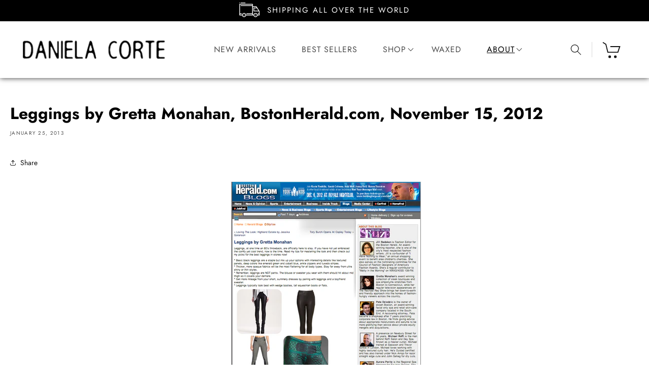

--- FILE ---
content_type: text/css
request_url: https://www.danielacorte.com/cdn/shop/t/14/assets/custom.css?v=55896038357803864091744457589
body_size: 18225
content:
/** Shopify CDN: Minification failed

Line 3773:112 "maxwidth" is not a known CSS property
Line 4092:0 Unexpected "}"

**/
body {
	margin: 0px;
	padding: 0px;
	font-size: 16px;
	letter-spacing: 0;
}
h1,
h2,
h3,
h4,
h5,
h6 {
	margin: 0px 0px 20px;
	padding: 0px;
	letter-spacing: 0;
    color: #000;
}
p{
    margin: 0px 0px 20px;
	padding: 0px;
	letter-spacing: 0;
    color: #000;
}

a,
a:hover {
	text-decoration: none;
	outline: none;
    color: #000;

}

img {
	max-width: 100%;

}

ol,
ul {
	list-style: none;
	margin: 0;
	padding: 0;
}

.page-width {
	width: 1630px;
	max-width: 100%;
	margin: 0 auto;
	padding: 0px 15px !important;
	box-sizing: border-box;
}
.lineheight-0 {
    line-height: 0;
}
.btn {
	display: flex;
    
}
.text-center {
	text-align: center !important;
}
.l_btn {
	height: 50px;
	line-height: 50px;
    padding: 0px 39px;
    background: transparent;
	color: #000;
	font-size: 16px;
    font-weight: 600;
	text-align: center;
    text-transform: uppercase;
    transition: all ease-in-out 0.3s;
    letter-spacing:0;
    border-radius: 0px;
    border: 1px solid #000;
}
.l_btn:hover{
    background: #000;
    color: #fff;
}

.content {
    font-size: 16px;
}
.content h1 {
    font-size: 35px;
}
.content h2 {
    font-size: 32px;
}
.content h3 {
    font-size: 28px;
}
.content h4 {
    font-size: 26px;
}
.content h5 {
    font-size: 24px;
}
.content h6 {
    font-size: 22px;
}
.content ul {
    list-style: disc;
    padding-left: 18px;
    margin-bottom: 15px;
}
.content ol {
    list-style: numeric;
    padding-left: 18px;
    margin-bottom: 15px;
}

.overflow-hidden .header-top-inner {
    position: unset;
}




/* Announcement-bar */

.utility-bar {
	background-color: #000;
    padding: 1px 0;
}
.utility-bar .page-width{
    width: 1310px;
}
.utility-bar__grid {
    position: relative;
}
.utility-bar .announcement-bar__link:hover {
    text-decoration: none;
}
.utility-bar .announcement-bar__message span {
    font-size: 15px;
    position: relative;
    letter-spacing: 2px;
    color: #fff;
    text-transform: uppercase;
    padding-left: 55px;
}
.utility-bar .announcement-bar__message span:before{
    position: absolute;
    content: "";
    top: 50%;
    left: 0;
    transform: translateY(-50%);
    height: 30px;
    width: 40px;
    background-image: url('truck.png');
    background-size: 100%;
    background-repeat: no-repeat;
}
.announcement-bar .slider-button .icon {
	height: 100%;
	width: 100%;
	color: #d9d9d9;
}
/* .utility-bar .slider-buttons{
    height: 25px;
    width: 25px;
}
.utility-bar .slider-buttons .slider-button--prev {
    background-image: url('left-arrow.png');
}
.utility-bar .slider-buttons .slider-button svg{
    display: none;
} */



/* header */
.inner-page .header-wrapper {
	position: inherit;
	top: inherit;
	left: inherit;
	right: inherit;
	background: #fff;
	padding: 10px 0;
	box-shadow: 0 0 10px rgba(0,0,0,0.8);
}
.header{
    display: flex;
    padding: 0 !important;
}
/* .header-wrapper {
    position: absolute;
    left: 0;
    right: 0;
    top: 0;
    background: transparent;
} */
.header-inner {
	display: flex;
	justify-content: space-between;
	align-items: center;
	background-color: #fff;
    padding: 25.5px 60px;
}
.header-wrapper .header .header__heading-logo-wrapper img {
    max-width: 330px;
}
.header-wrapper header .header__inline-menu {
    margin: 0px;
}
.header__inline-menu ul li .header__menu-item {
    font-size: 17px;
    letter-spacing: 0px;
    padding: 15px 40px;
    font-weight: 500;
    text-transform: uppercase;
    letter-spacing: 1px;
}
nav ul li .mega-menu__link {
    font-size: 17px;
    letter-spacing: 0;
    color: #000;
    padding: 8px 0px;
}
.header__inline-menu ul li .header__menu-item svg {
	right: 15px;
	height: 7px;
	width: 13px;
	top: 49%;
	transform: translateY(-50%);
}
.header details[open]>.header__menu-item .icon-caret {
    transform: rotate(180deg) translateY(50%) !important;
}
.header__inline-menu ul .header__submenu {
    width: 100%;
    max-width: 100%;
    min-width: 280px;
    padding: 10px 0px;
    left: 20px;
}
.header__inline-menu ul .header__submenu li .header__menu-item {
    padding: 5px 18px;
    color: #000;
}
.header__inline-menu ul .header__submenu li .header__menu-item:hover {
    color: #000;
    text-decoration: underline;
}
.header__inline-menu ul li .header__menu-item:hover {
    color: #000;
}
.header__inline-menu ul li .header__menu-item .header__active-menu-item {
    color: #000;
}
/* .header__inline-menu ul li:last-child .header__submenu {
    right: 10px;
    left: inherit;
} */
.header__inline-menu ul ul ul {
    border-top: 1px solid #d9d9d9;
    padding-top: 15px;
}
.header .header__icons .disclosure {
    padding-right: 15px;
}
.header .header__icons {
    display: flex;
    padding: 0;
}
.header .header__icon .svg-wrapper {
    width: auto;
    height: auto;
}
.header .header__icon {
    height: 30px;
    width: auto;
    padding: 0 20px;
    border-right: 1px solid #d9d9d9;
    display: flex;
    justify-content: flex-start;
    align-items: center;
    text-decoration: none;
    column-gap: 10px;
    font-size: 14px;
}
.header .header__icon--search .text {
    font-size: 14px;
    color: #000;
    font-family: var(--font-body-family);
}
.header .header__icon.header__icon--account {
    border-left: 1px solid #c2c2c2;
}
.header .header__icon svg {
    height: 19px;
    width: 19px;
}
.header .header__icon--search svg {
    height: 22px;
    width: 22px;
}
.header .header__icons .header__icon:hover svg {
   transform: scale(1.07); 
}
.header .header__icons .header__icon.header__icon--cart {
    border-right: none;
}
.header .header__icons .header__icon.header__icon--cart svg {
    height: 37px;
    width: 39px;
}
.header .header__icon .visually-hidden {
    width: auto;
    position: inherit !important;
    color: #000;
    font-family: var(--font-body-family);
    font-size: 14px;
    height: auto !important;
    line-height: 1.3;
}
.header .header__icons .header__icon.header__icon--cart .visually-hidden {
    display: none;
}
.header .header__icons .header__icon .cart-count-bubble {
	height: 26px;
	width: 26px;
	font-size: 14px;
	right: 11px;
	bottom: inherit;
	top: -12px;
	left: inherit;
	background: #000;
	border: 2px solid #fff;
	line-height: 1;
}
.breadcrumbs-wrap {
    background: #f7f7f7;
    padding: 8px 0;
}

/* Search Box */
.template-search__header h1 {
    font-size: 35px;
    margin-bottom: 25px;
}
.header .header__icons .search-modal__content {
    background: #000;
}
.header__search details[open] .modal-overlay::after {
  height: 150vh;
  left: -150px;
  top: -50px;
}
.predictive-search__results-groups-wrapper {
  flex-wrap: wrap;
}
.predictive-search__results-groups-wrapper .predictive-search__result-group {
  width: 100%;
    flex: inherit;
}
.search-modal__form .field:after, .search-modal__form .field:before {
    display: none;
}
.search-modal__form .field input {
  width: 100%;
  padding: 5px 0 5px 30px;
  height: 50px;
  font-size: 16px;
  border: 1px solid #fff;
  background: transparent;
  color: #fff;
}
.template-search .field__input:not(:placeholder-shown) {
	padding: 0 0 0 30px;
}
.search-modal__form .field label {
    font-size: 16px;
    color: #c5c5c5;
}
.modal__close-button .icon {
  color: #fff;
}
.field__input:not(:placeholder-shown) ~ .field__label, .search-modal__form .field input:focus ~ label {
  display: none;
}
.search-modal__form .field input:focus {
    box-shadow: none;
    outline: none;
}
.search-modal__form .field .field__button {
	top: 50%;
	right: 10px;
	transform: translateY(-50%);
	background: transparent !important;
}
.search-modal__form .field .field__button.reset__button {
  right: 50px;
}
.search-modal__form .field .field__button .icon {
  height: 25px;
  width: 25px;
    color: #fff;
}
.card .btn {
    justify-content: center;
}
.card .btn .l_btn {
    margin: 20px 0 0px !important;
    z-index: 5;
    position: relative;
}
/* Cart popup */
cart-notification .page-width {
    width: 1600px;
}
.cart-notification-product__name {
	font-size: 16px;
}

.cart-notification-wrapper .cart-notification__close svg {
	height: 20px;
	width: 20px;
    color: #000;
}
.cart-notification-wrapper #cart-notification {
    right: 0px;
    top: 0px;
    z-index: 5;
    padding: 20px 50px;
    width: 400px;
    background: #fff;
}
.cart-notification-wrapper .cart-notification__heading {
	font-size: 17px;
}
.cart-notification__links .button {
	background: #000; 
	color: #fff;
	font-size: 16px;
	min-height: 50px;
    letter-spacing: 0.25px;
    border-radius: 0px;
    transition: all ease-in-out 0.3s;
}
.cart-notification__links button.button {
    background: transparent;
    color: #000;
    border: 1px solid #000;
}

.cart-notification__links button.button:hover {
    background: #000 !important;
    color: #fff;
}
.cart-notification__links .button:hover {
    background: transparent;
    color: #000;
    border: 1px solid #000;
}
.cart-notification .button-label {
	font-size: 18px;
}
cart-notification .option dt, cart-notification .option dd {
	font-weight: 400;
	font-size: 16px;
}



/* hero-slider */

.hero-slider .slider-img.mobile {
    display: none;
}
.hero-slider .slider-img img {
    width: 100%;
}
.hero-slider .slider-img svg {
    width: 100%;
}
.hero-slider .slider-text {
    position: absolute;
    top: 50%;
    left: 0;
    right: 0;
    transform: translateY(-50%);
}
.hero-slider .slider-text .page-width {
    display: flex;
    justify-content: center;
}
.hero-slider .slider-text .text-inner {
	width: 1300px;
	max-width: 100%;
	display: flex;
	justify-content: center;
}
.hero-slider .slider-text .text-inner .l_btn {
	padding: 0 30px;
	border: 1px solid #fff;
	font-size: 25px;
	letter-spacing: 2px;
	font-weight: 600;
	height: 90px;
	line-height: 3.5;
	width: 300px;
}
.hero-slider .slider-text .text-inner .l_btn:hover {
    color: #fff !important;
}
.hero-slider .uk-dotnav {
    position: absolute;
    left: 50%;
    transform: translateX(-50%); 
    bottom: 40px;
    margin: 0 auto!important;
    right: 0;
    justify-content: center;
    padding: 0 15px;
    column-gap: 10px;
}
.hero-slider .uk-dotnav li {
    padding: 0px;
}
.hero-slider .uk-dotnav li a {
    background-color: #bfbfbf;
	display: flex !important;
	width: 15px;
    height: 15px;
    border-radius: 50%;
    border: none; 
	transition: all ease-in-out 0.3s;
    opacity: 0.3;
}
.hero-slider .uk-dotnav li.uk-active a, .hero-slider .uk-dotnav li a:hover {
    background-color: #fff;
    opacity: 1;
}


/* UVP */

.uvp-slider {
	margin: 0 30px;
}
.uvp-section .uvp-wrapper {
    display: flex;
    justify-content: space-between;
}
.uvp-section .uvp-wrapper .uvp-block {
	width: 17.3%;
}
.uvp-section .uvp-wrapper .uvp-block .block-inner {
    display: flex;
    align-items: center;
    column-gap: 13px;
    height: 100%;
}
.uvp-section .uvp-wrapper .uvp-block .uvp-img {
    width: 60px;
    height: 60px;
    display: flex;
    justify-content: center;
    align-items: center;
}
.uvp-section .uvp-wrapper .uvp-block .uvp-img img {
    max-width: 60px;
}
.uvp-section .uvp-wrapper .uvp-block .uvp-text {
	font-size: 18px;
	line-height: 1.2;
	color: #000;
}



/* Featured Collection */
.featured-collection-list {
	overflow: hidden;
}
.featured-collection-list .coll-heading-top h2 {
    font-size: 32px;
    text-align: center;
    margin-bottom: 25px;
    font-weight: 600;
}
.featured-collection-list .coll-items {
	display: flex;
	flex-wrap: wrap;
}
.featured-collection-list .coll-items .coll-item {
    width: 33.33%;
}
.featured-collection-list .coll-items .coll-item .coll-item-inner {
	position: relative;
    height: 100%;
}
.featured-collection-list .coll-items .coll-img{
    height: 100%;
}
.featured-collection-list .coll-items .coll-img img {
    width: 100%;
	height: 100%;
	object-fit: cover;
}
.featured-collection-list .coll-items .coll-item a {
    display: block;
    height: 100%;
}
.featured-collection-list .coll-items .coll-item .coll-name {
	text-align: center;
	position: absolute;
    right: 40px;
	bottom: 45px;
}
.featured-collection-list .coll-items .coll-item .coll-name h3{
    font-size:35px;
    margin: 0;
    line-height: 1;
}



/* Featured Product Slider */

.f-product {
    max-width: 100%;
    overflow: hidden;
}
.f-product .page-width {
    width: 100%;
}
.f-product .heading {
    margin: 0 0 35px;
    font-size: 30px;
    color: #000;
    font-weight: 500;
    text-align: center;
    position: relative;
}

.f-product .heading span {
    padding: 0px 40px;
    position: relative;
    background-color: #fff;
}
.collection-view.mobile {
    display: none;
}
.collection-nav {
    width: 1600px;
    margin: 0 auto -50px;
}
.f-product .collection-view .collections .uk-slider {
	padding-top: 90px;
}
.collection-nav li .nav-item {
    font-size: 38px;
    line-height: 1.4;
    padding: 0;
    color: #000;
    padding: 10px 0px;
}
.collections.uk-switcher.uk-margin {
	margin: 0px !important;
}
.f-product .f-product-slider {
    width: 100%;
    margin: 0 auto;
    max-width: 100%;
    overflow: hidden;
}
.f-product .products {
    margin: 0 -10px;
}
.f-product .card-wrapper {
    border: none;
    box-shadow: none;
}
.f-product .slider-arrows,.new-arrival .slider-arrows {
    position: absolute;
    right: 0;
    top: 0;
    left: 0;
}
.f-product .slider-arrows .page-width,.new-arrival .slider-arrows .page-width  {
    padding: 0 !important;
    display: flex;
    justify-content: space-between;
}
.f-product .uk-slidenav,.new-arrival .uk-slidenav {
      position: absolute !important;
      padding: 0;
      margin: 0;
      height: 25px;
      width: 50px;
      background-repeat: no-repeat;
      background-size: 100%;
      top: 0;
      transform: inherit;
  }
.f-product .uk-slidenav.uk-position-center-left, .new-arrival .uk-slidenav.uk-position-center-left {
    background-image: url(left-arrow.png);
    right: 230px;
    left: inherit;
}
.f-product .uk-slidenav.uk-position-center-right, .new-arrival .uk-slidenav.uk-position-center-right {
	background-image: url(right-arrow.png);
	left: inherit;
	right: 155px;
}
.f-product .uk-slidenav svg,.new-arrival .uk-slidenav svg  {
    display: none;
}
.f-product .uk-dotnav,.new-arrival .uk-dotnav {
    margin: 25px 0 0 !important;
}
.f-product .uk-dotnav li,.new-arrival .uk-dotnav li {
    padding: 0px 3px;
}
.f-product .uk-dotnav li a,.new-arrival .uk-dotnav li a {
    height: 12px;
    width: 12px;
    display: flex;
    background: rgba(0,0,0,0.5);
    border: none;
    transition: all ease-in-out 0.3s;
}
.f-product .uk-dotnav li.uk-active a, .f-product .uk-dotnav li a:hover {
    background: #8c221c;
}




/* Review Section */

.review-section .page-width {
	width: 1410px;
}
.review-inner {
    width: 100%;
    max-width: 100%;
}
.review-heading {
	text-align: center;
}
.review-heading h2 {
	text-align: center;
	font-size: 38px;
	margin-bottom: 40px;
}
.review-heading h2 span{
    position: relative;
    padding: 0 85px;
}
.review-heading h2 span:before{
    position: absolute;
    content: "";
    height: 40px;
    width: 60px;
    top: 50%;
    left: 0;
    transform: translateY(-50%);
    background-image: url('review-left.png');
    background-size: 100%;
    background-repeat: no-repeat;
}
.review-heading h2 span:after{
    position: absolute;
    content: "";
    height: 40px;
    width: 60px;
    top: 50%;
    right: 0;
    transform: translateY(-50%);
    background-image: url('review-right.png');
    background-size: 100%;
    background-repeat: no-repeat;
}
.review-slider.uk-position-relative {
    overflow: hidden;
    width: 1380px;
    margin: 0 auto;
    max-width: 100%;
}
.review-wrap {
    display: flex;
    justify-content: flex-start;
    flex-wrap: wrap;
    margin: 0 -10px;
}
.review-wrap .review-item {
    padding: 10px;
    width: 33.33%;
}
.review-wrap .review-item .review-item-inner {
    padding: 30px 35px;
    border: 1px solid #ddd;
    height: 100%;
}
.review-item .rattings-star {
	width: 100%;
	margin-bottom: 30px;
	text-align: center;
}
.review-item .rattings-star .total-star {
	background: url("blank-stars.png");
    height: 24px;
    width: 120px;
    margin: 0 auto;
    background-size: 100%;
    background-repeat: no-repeat;
}
.review-item .rattings-star .rattings-star-inner {
	display: block;
	background: url("total-star.png");
	height: 24px;
    width: 120px;
    background-size: cover;
    background-repeat: no-repeat;
}
.review-item .review-item-inner .desc {
	width: 1080px;
	margin: 0 auto;
	max-width: 100%;
}
.review-item .review-item-inner .desc .review-name p {
    font-size: 18px;
    line-height: 25px;
    margin-bottom: 0px;
    text-align: center;
}
.review-item .desc .content {
	font-size: 18px;
	text-align: center;
	line-height: 26px;
	margin-bottom: 30px;
    color: #000;
    font-style: italic;
}
.review-grid .slider-arrows {
	position: absolute;
	left: 0;
	right: 0;
	display: flex;
	justify-content: space-between;
	top: 50%;
	transform: translateY(-50%);
}
.review-grid .uk-position-center-left {
	background-image: url('left-arrow.png');
}
.review-grid .uk-position-center-right {
	background-image: url('right-arrow.png');
}
.review-grid .uk-slidenav {
    position: absolute !important;
    padding: 0;
    margin: 0;
    height: 25px;
    width: 50px;
    background-repeat: no-repeat;
    background-size: 100%;
    transform: inherit;
}
.review-grid .uk-slidenav svg {
	display: none;
}



/* Image With F-Product */

.image_f-product-wrapper {
	display: flex;
	flex-wrap: wrap;
}
.image_f-product-wrapper .left-img {
	width: 62.5%;
    padding-right: 170px;
}
.image_f-product-wrapper .left-img img {
	width: 100%;
	height: 100%;
}
.right_f-product-slider {
	width: 37.5%;
	padding: 50px 0;
}
.right_f-product-slider.f-product .f-product-slider {
	width: 72%;
	margin: 0 auto;
	max-width: 100%;
	overflow: hidden;
}
.right_f-product-slider.f-product .card-wrapper .card .card__inner .card__media .media img{
	object-fit: contain;
}
.right_f-product-slider.f-product .uk-slidenav{
    background-size: 100%;
	top: 50%;
	transform: translateY(-50%);
    left: 0;
}
.right_f-product-slider.f-product .uk-slidenav.uk-position-center-right {
	right: 0;
	left: inherit;
}




/* About Us */

.about-wrap {
	display: flex;
    flex-wrap: wrap;
}
.about-wrap .about-img{
    width: 37.5%;
}
.about-wrap .about-img img {
	width: 100%;
}
.about-wrap .abt-text{
    width: 62.5%;
    padding-left: 120px;
    padding-top: 120px;
}
.about-wrap .abt-text h2 {
	font-size: 38px;
	font-weight: 500;
	line-height: 1;
    margin-bottom: 50px;
}
.about-wrap .abt-text .content{
    margin-bottom: 65px;
}
.about-wrap .abt-text .content p {
	font-size: 18px;
	line-height: 1.45;
	font-weight: 200;
}
.about-wrap .abt-text .l_btn {
	font-weight: 500;
	letter-spacing: 1px;
	padding: 0 40px;
}


/* Logo-list  */

.logo-list-inner {
	display: flex;
	flex-wrap: wrap;
}
.logo-inner {
	width: 62.5%;
  	padding: 40px 40px 0 0px;
}
.logo-heading{
    margin-bottom: 80px;
    width: 800px;
    max-width: 100%;
}
.logo-heading h3 {
	font-size: 35px;
}
.logo-content p {
	font-size: 16px;
	line-height: 24px;
}
.logo-inner .logos {
	display: flex;
	flex-wrap: wrap;
}
.logo-inner .logos .logo {
	width: 50%;
	padding-bottom: 80px;
	display: flex;
	align-items: center;
}
.logo-list-inner .image-slider {
	width: 37.5%;
}
.image-slider .slider-inner {
	padding-bottom: 70px;
}
.image-slider img {
	width: 100%;
	object-fit: cover;
	height: 100%;
}
.image-slider .uk-slidenav {
	height: 32px;
	width: 60px;
	margin: 0;
	padding: 0;
	background-repeat: no-repeat;
	background-size: 100%;
	left: 35%;
	bottom: -10px;
	top: inherit;
}
.image-slider .uk-position-center-left {
	background-image: url("left-arrow.png");
}
.image-slider .uk-position-center-right {
	background-image: url("right-arrow.png");
	left: inherit !important;
	right: 40%;
}
.image-slider .uk-slidenav svg {
    display: none;
}


/* footer */
.footer {
    padding: 0 !important;
    border: none !important;
}
.footer__blocks-wrapper {
    display: flex;
    justify-content: flex-start;
    flex-wrap: wrap;
    column-gap: 0;
    row-gap: 0 !important;
    margin-bottom: 50px !important;
}
.footer .footer__content-top {
    padding: 100px 0 0;
}
.footer .footer-block h2 {
	font-size: 30px;
	font-weight: 400;
	margin-bottom: 40px;
    color: #000;
}
.footer .footer-block--menu {
    width: 20.5%;
}
.footer .footer-block--menu ul li {
    margin: 0;
}
.footer .footer-block--menu ul li a {
	font-size: 17px;
	padding: 0 !important;
	color: #000;
	line-height: 2.1;
	letter-spacing: 0.2px;
}
.footer__blocks-wrapper .contact_us {
    width: 32%;
}
.footer__blocks-wrapper .contact_us .contact-inner {
    width: 240px;
    max-width: 100%;
}
.footer .contact-inner .footer__list-social {
    margin-top: 45px !important;
}
.contact_us .contact-inner ul li .list-social__link {
    padding: 0px;
    margin: 0 15px 0 0px;
}
.contact_us .contact-inner ul li .list-social__link span.svg-wrapper {
    height: auto;
    width: auto; 
}
.contact_us .contact-inner ul li .list-social__link svg {
    height: 25px;
    width: 25px;
}
.contact_us .contact-inner ul li .list-social__link:hover svg {
    color: #000;
}
.contact_us .contact-inner .text {
	display: flex;
	justify-content: flex-start;
	align-items: center;
	font-size: 17px;
	column-gap: 10px;
	margin-bottom: 15px;
	transition: all ease-in-out .3s;
    color: #000;
}
.contact_us .contact-inner .text svg {
    transition: all ease-in-out 0.3s;
    color: #000 !important;
    height: 25px;
    width: 25px;
}
.contact_us .contact-inner .text:hover {
    color: #000;
}
.contact_us .contact-inner .text:hover svg {
    transform: scale(1.07);
    color: #000 !important;
    
}
.contact-inner .list-social {
    justify-content: flex-start;
}
.footer-block-image {
    display: flex;
    justify-content: center;
}
.footer__blocks-wrapper .footer-block--newsletter {
    width: 27%;
    display: block;
    text-align: left;
    margin: 0;
}
.footer__blocks-wrapper .footer-block--newsletter h2 {
    text-align: left;
    font-size: 30px;
    margin-bottom: 40px;
}
.footer__blocks-wrapper .footer-block--newsletter .content {
    margin-bottom: 15px;
}
.footer__blocks-wrapper .footer-block--newsletter p {
    font-size: 16px;
    text-align: left;
    margin-bottom: 10px;
}
.footer__blocks-wrapper .footer-block--newsletter form, .footer__blocks-wrapper .footer-block--newsletter form .newsletter-form__field-wrapper {
    max-width: 100%;
}
.footer__blocks-wrapper .footer-block--newsletter form .field {
    display: block;
}
.footer__blocks-wrapper .footer-block--newsletter form .field::before, .footer__blocks-wrapper .footer-block--newsletter form .field::after {
    display: none;
}
.footer__blocks-wrapper .footer-block--newsletter form input {
    background: #fff;
    color: #000;
    font-size: 15px;
    padding: 0 0 0 30px;
    border: 1px solid #bfbfbf;
	height: 50px;
}
.footer__blocks-wrapper .footer-block--newsletter form input:focus ~ label {
    display: none;
}
.footer__blocks-wrapper .footer-block--newsletter form input + label {
    font-size: 15px;
    left: 30px;
}
.footer__blocks-wrapper .footer-block--newsletter form .l_btn {
    letter-spacing: 1px;
    margin-top: 10px;
    font-size: 15px;
    padding: 0;
    position: inherit !important;
    width: 180px;
    background: transparent;
    color: #000;
    border: 1px solid #000;
}
.footer__blocks-wrapper .footer-block--newsletter form .l_btn:hover{
    background: #000;
    color: #fff;
    
}
.footer-block__newsletter h3#ContactFooter-success {
    color: #000;
    font-size: 16px;
}
.footer .footer__content-bottom {
    padding: 20px 0;
    border-top: 1px solid #d9d9d9;
    position: relative;
    z-index: 2;
}
.footer__content-bottom .footer-bottom-inner {
    display: flex;
    justify-content: space-between;
    align-items: center;
    flex-direction: row-reverse;
}
.footer__content-bottom .footer-bottom-inner.footer-copyright {
    flex-direction: column-reverse;
}
.footer__content-bottom .footer-bottom-inner.footer-copyright .footer__content-bottom-wrapper {
    justify-content: center;
}
.footer__copyright .copyright__content {
    font-size: 14px;
    color: #000;
}
.footer__copyright .copyright__content a:hover {
    color: #000;
}
.footer__copyright .copyright__content:last-child {
    padding-left: 10px;
    margin-left: 5px;
    border-left: 1px solid rgba(255,255,255,0.2);
}
.footer__content-bottom-wrapper--center.footer__content-bottom-wrapper {
    justify-content: flex-start;
}
.footer__content-bottom-wrapper--center.footer__content-bottom-wrapper .footer__copyright {
	margin-top: 0;
}
.footer__content-bottom .footer-bottom-inner .footer__column {
	align-items: end !important;
}
.footer__content-bottom .footer-bottom-inner .footer__column .footer__payment {
	margin-top: 0;
}




/* collection page */
.collection-hero--with-image .collection-hero__inner {
    display: block;
}
.collection-hero--with-image .collection-hero__inner .media.gradient {
	margin: 0px;
	height: inherit;
	min-height: inherit;
}
.collection-hero--with-image .collection-hero__inner .media.gradient img {
	position: inherit;
}
.collection-hero .collection-hero__inner .collection-hero__text-wrapper {
	padding: 0px;
}
.collection-hero .collection-hero__inner .collection-hero__title {
	font-size: 42px;
	line-height: 40px;
	letter-spacing: 0px;
  	margin: 35px 0 0px;
    text-align: center;
}
.card-wrapper .card .card__information .card-information .yotpo-widget-instance {
	display: flex;
	justify-content: center;
	margin: 0 !important;
}
.card-wrapper .card .card__information .card-information .yotpo-widget-instance .yotpo-reviews-star-ratings-widget {
	margin: 0 !important;
}
.collection-page .card-wrapper .card .card__inner, .collection-page .card-wrapper .card .card__inner .card__media .media img {
	height: 550px;
	background: transparent;
}
.card-wrapper .card .card__information .card-information .yotpo-widget-instance a {
	margin: 0 !important;
}
.collection-hero .collection-hero__inner .collection-hero__description.rte {
	font-size: 16px;
    text-align: center;
	width: 80%;
	max-width: 100%;
	margin: 10px auto 15px !important;
    color: #000;
    
}
.collection-hero .collection-hero__inner .collection-hero__description.rte p {
    margin-bottom: 45px;
}
.collection-hero .collection-hero__inner .collection-hero__description.rte h2 {
	font-size: 25px;
	margin-bottom: 10px;
}
.collection-hero .collection-hero__inner .collection-hero__description.rte h3 {
    font-size: 22px;
}
.collection-hero .collection-hero__inner .collection-hero__description.rte ul {
    list-style: disc;
}
.tag-filter select {
    font-size: 18px;
    margin-left: 10px;
    border: none;
    cursor: pointer;
    color: rgba(var(--color-foreground),.75);
}
.tag-filter select:focus, .tag-filter select:focus-visible {
    border: none;
    outline: none;
    outline-offset: none;
    box-shadow: none;
}
.facets-wrapper.page-width {
	width: 100%;
	padding: 20px 60px 15px !important;
	border-bottom: 1px solid #d3d3d3;
	border-top: 1px solid #d3d3d3;
	margin-top: 40px;
}
.facets-wrapper .facets-container {
    margin: 0 auto;
    width: 1600px;
    max-width: 100%;
    padding: 0;
}
.facets-wrapper .facets-container .facets__price input {
	padding: 5px 0 5px 20px;
	height: 50px;
	font-size: 16px;
	background: transparent;
	border: 1px solid #fff;
}
.facets-wrapper .facets-container .facets__price .field__label {
	font-size: 16px;
	top: 50%;
	transform: translateY(-50%);
}
.facets-wrapper .facets-container .facet-filters .facet-filters__field {
	justify-content: flex-start;
}
.facets-wrap .facets-layout .facets__item .facet-checkbox .svg-wrapper {
    top: 54%;
	width: 10px;
	height: 10px;
	transform: translateY(-50%);
}
.facets__wrapper h2 {
	margin: 0 20px 0 0;
	font-size: 18px;
}
.facets__disclosure .facets__summary {
	margin-bottom: 0;
}
.facet-filters__field .select select {
	letter-spacing: 0px;
}
.facets__wrapper .facets__summary span {
	font-size: 18px;
}
.facet-filters__field .facet-filters__label label {
	font-size: 18px;
}
.facet-filters__field .select select {
	letter-spacing: 0px;
	font-size: 18px;
    padding-left: 5px; 
}
.facet-filters__field .select select option {
    font-size: 15px;
}
.active-facets__button .active-facets__button-inner {
	font-size: 15px;
	border: 1px solid #000;
	line-height: 1;
	padding: 8px 15px;
}
.facets-wrapper .facets-container .active-facets {
    margin: 0px;
    align-items: center;
}
.active-facets__button .active-facets__button-inner svg {
	margin-top: -2px;
	width: 20px;
	height: 20px;
}
.facets-container .facets__form .product-count h2 span {
	font-size: 17px;
	letter-spacing: 0px;
}
.facets-wrapper .facets-container .facets__display.parent-display {
	width: 22rem;
}
.facets__display .facets__selected {
	font-size: 18px;
}
.facets__display facet-remove, .facets__display facet-remove .facets__reset {
	font-size: 18px;
	line-height: 1;
}
.facets__price .field input:focus-visible ~ label, .facets__price .field input:focus ~ label, .field__input:not(:placeholder-shown) ~ .field__label {
	display: none;
}
facet-remove .active-facets__button-remove, facet-remove .active-facets__button-remove span {
    font-size: 18px;
}
facet-remove .active-facets__button-remove:hover {
    color: #000;
}
.facet-checkbox > input[type="checkbox"]:checked ~ .icon-checkmark {
	color: #000;
}
.facets-wrapper .facets-container .facet-checkbox .icon-checkmark {
	left: 2px;
	top: 50%;
	transform: translateY(-50%);
	height: 10px;
	width: 13px;
	margin: 0;
}
.facets-wrapper .facets-container .facets__display span {
	font-size: 16px;
	line-height: 1.4;
}
.facets-container .facet-filters__sort:focus-visible {
	outline: none;
	outline-offset: 0rem;
	box-shadow: none;
}
.collection .sidebar.f-left {
    width: 320px;
    max-width: 100%;
    display: none;
}
.sidebar-cate-toogle {
    border-bottom: 2px solid #ddd;
    padding-bottom: 14px;
}
.collection .sidebar-cate-toogle h3 {
    display: flex;
    justify-content: flex-start;
    align-items: center;
    column-gap: 10px;
}
.collection .nav-accordion li a {
    font-size: 14px;
    font-weight: 600;
    text-transform: uppercase;
    opacity: 0.8;
}
.collection .nav-accordion li ul li {
    padding-left: 30px;
}
.collection .nav-accordion {
    margin-top: 8px;
}
#categories_nav .link-wrap span.collapse svg {
    height: 10px;
    width: 10px;
}
#categories_nav .link-wrap span.collapse {
    position: absolute;
    left: 0;
    right: 0;
    top: 50%;
    width: 100%;
    display: flex;
    justify-content: flex-start;
    transform: translateY(-50%);
    height: 100%;
    cursor: pointer;
}
.sidebar-content.block-content {
    max-height: 150px;
    overflow: auto;
}
ul#gf-products {
    column-gap: 0;
}
ul#gf-products .spf-col-md-6 {
    padding: 0 5px !important;
}
ul#gf-products .spf-product-card {
    border: 1px solid #ddd;
    padding: 10px;
    margin: 0;
    height: 100%;
}
.gf-left .gf-option-block.is-collapsed .gf-block-title .h3 {
    padding-left: 18px;
    position: relative;
}
.gf-left .gf-option-block.is-collapsed .gf-block-title .h3:after {
    position: absolute;
    left: 0;
}
/* Webkit browsers (Chrome, Safari, Edge) mate */
.sidebar-content.block-content::-webkit-scrollbar {
    width: 2px; /* Scrollbar width */
}

.sidebar-content.block-content::-webkit-scrollbar-thumb {
    background-color: #888; /* Scrollbar thumb color */
    border-radius: 5px; /* Rounded edges */
}

.sidebar-content.block-content::-webkit-scrollbar-track {
    background: #f1f1f1; /* Track background color */
}

/* Firefox mate */
.sidebar-content.block-content {
    scrollbar-width: thin;
    scrollbar-color: #888 #f1f1f1;
}
.product-grid-container .product-grid {
	margin-bottom: 60px;
}
#categories_nav .link-wrap {
    display: flex;
    justify-content: flex-start;
    align-items: center;
    column-gap: 10px;
    position: relative;
    padding-left: 20px;
}
.block-title .svg-wrapper, #categories_nav .svg-wrapper {
    width: 9px;
    height: 15px;
}
.block-title span {
    cursor: pointer;
}

.block.block-layered-nav {
    display: none;
}

.product-grid-container {
    margin-top: 30px;
}
.collection .card-wrapper {
    padding-bottom: 15px;
}
.f-product .card-wrapper {
    padding-top: 0;
}
.card-wrapper {
	padding: 10px;
	box-shadow: 0 0 10px rgba(0,0,0,0.2);
}
.card-wrapper:hover {
    border-color: #9d806d;
}
.card-wrapper .card .card__inner{
    position: relative;
}
.card-wrapper .card .card__inner:before{
    content: "";
	position: absolute;
	bottom: 0;
    background: linear-gradient(to bottom, rgba(125,185,232,0) 0%,rgba(0,0,0,0.05) 64%,rgba(0,0,0,0.2) 100%);
	height: 100%;
	width: 100%;
	z-index: 2;
	padding: 0;
	top: 0;
    opacity: 0;
}
.card-wrapper .card:hover .card__inner:before{
    opacity: 1;
}
.card-wrapper .card .card__inner,.card-wrapper .card .card__inner .card__media .media img {
	height: 670px;
    background: transparent;
}
.card-wrapper .card .card__inner .card__media .media img {
    object-fit: cover;
}
.article-card-wrapper.card-wrapper .card .card__inner .card__media .media img {
    object-fit: contain;
}
.card-wrapper .card .card__content .badge {
    height: 54px;
    width: 54px;
    padding: 0;
    text-transform: uppercase;
    font-size: 14px;
    letter-spacing: 0;
    color: #fff !important;
    display: flex;
    justify-content: center;
    align-items: center;
}
.article-card-wrapper .card .card__content .badge {
    color: #000 !important;
}
.card-wrapper .card .card__information {
	padding: 30px 0 0 40px !important;
}
.card-wrapper .card .card__information .vandor-text {
    font-size: 15px;
    text-align: center;
    color: #000;
    margin-bottom: 15px;
}
.card-wrapper .card .card__information a {
    color: #000;
    font-weight: 500;
    text-align: left;
    font-size: 16px;
    margin-bottom: 20px;
    padding: 0px;
}
.card-wrapper.underline-links-hover:hover .full-unstyled-link {
    color: #000;
    text-decoration: underline;
}
.collection .underline-links-hover:hover .full-unstyled-link {
    color: #000;
}
.card-wrapper .card .card__information .card-information {
	text-align: left;
}
.card-wrapper .card .card__information .card-information .light {
	display: none;
}
.card-wrapper .card .card__information .card-information .rating-star::before {
	-webkit-text-fill-color: rgb(247, 100, 181);}
.card-wrapper .card .card__information .price {
    text-align: left;
}
.card-wrapper .card .card__information .price S.price-item {
    opacity: 0.7;
    font-weight: 400;
}
.card-wrapper .card .card__information .price .price-item {
    text-align: center;
    font-size: 18px;
    color: #000 !important;
    font-weight: 600;
    padding-bottom: 5px;
    letter-spacing: 0.7px;
}
.card-wrapper .card .card__content .quick-add.no-js-hidden {
	position: absolute;
	left: 0;
	right: 0;
	bottom: 110px;
	padding: 0 35px 30px;
	opacity: 0;
}
.card-wrapper .card .quick-add.no-js-hidden {
	grid-row-start: 4;
	position: relative;
	z-index: 5;
	margin: 0 !important;
}
.card-wrapper .card .quick-add.no-js-hidden .quick-add-modal {
	display: none;
}
.card-wrapper .card:hover .quick-add.no-js-hidden {
	opacity: 1;
}
.card-wrapper .card .quick-add .form .button, .card-wrapper .quick-add__submit {
   color: #000;
	background: rgba(255,255,255,0.7);
	width: 100%;
	height: 50px;
	max-width: max-content;
	min-width: 100%;
	min-height: 50px;
	max-height: 50px;
	margin: 0 auto;
	font-size: 16px;
	transition: all ease-in-out .3s;
	letter-spacing: 1px;
	padding: 0px 33px;
    text-transform: uppercase;
} 
.card-wrapper .card .quick-add:hover .form .button, .card-wrapper .quick-add__submit:hover{
     background: transparent; 
	color: #000;
    text-decoration: none;
    border: 1px solid #000; 
}

.collection .underline-links-hover:hover .quick-add__submit:before, .f-product .underline-links-hover:hover .quick-add__submit:before {
	background: #000;
}
.card-wrapper .card .quick-add .form .button:hover {
    background: #000 !important;
    color: #fff !important;
}

.card-wrapper .card .quick-add .form .button:before, .card-wrapper .card .quick-add .form .button:after, .quick-add__submit:after, .quick-add__submit:before {
  display: none;
}
.card-wrapper .card .quick-add .form .button span {
	color: #fff;
	text-transform: uppercase;
	font-size: 16px;
	font-weight: 600;
	letter-spacing: 0px;
    transition: all ease-in-out 0.3s;
}
.card-wrapper .card .quick-add .form .button:hover span, .collection .underline-links-hover:hover span, .f-product .underline-links-hover:hover span {
    color: #fff !important; 
}
.card-wrapper .card .quick-add-bulk {
    width: 180px;
    margin: 0 auto;
}
.pagination-wrapper .pagination ul li .pagination__item {
	color: #000;
    transition: all ease-in-out 0.3s;
    border: 1px solid #000;
}
.pagination-wrapper .pagination ul li .pagination__item:hover {
    color: #fff;
    background: #000;
    text-decoration: none;
    border: 1px solid #000;
}
.collection .pagination-wrapper {
	margin: 30px 0px;
}
.pagination-wrapper .pagination {
	margin-bottom: 60px;
}
.pagination__list {
    align-items: center;
}
.pagination__list li {
	height: 50px;
	width: 50px;
	max-width: 50px;
}
.pagination__list li .pagination__item {
	border: 1px solid #fff;
	font-size: 16px;
	height: 50px;
	width: 50px;
}
.pagination-wrapper .pagination .pagination__list li .pagination__item--current {
	text-decoration: none;
	background: #000;
	color: #fff !important;
	border: none;
	opacity: 1;
}
.pagination__list li .pagination__item--current:after {
    display: none;
}
.pagination__list li .pagination__item--current:hover {
	color: #fff !important;
}
.pagination-wrapper .pagination__list li .pagination__item-arrow {
	border: none !important;
	width: 23px;
	margin: 0 auto;
	display: flex;
    color: #000;
}
.pagination-wrapper .pagination__list li .pagination__item-arrow:hover {
    background: transparent !important;
    color: #000 !important;
    transform: scale(1.03);
}
.quick-add-modal .slider-buttons {
    display: none !important;
}
quick-add-modal .quick-add-modal__content-info {
	background: #fff;
}
.product__view-details {
	color: #000;
	font-size: 18px;
}
.quick-add-modal__content .quick-add-modal__content-info {
	padding: 10px 0px;
}
.quick-add-modal__content .product .product__media-wrapper {
	padding: 0;
}
quick-add-modal .product-media-container.constrain-height {
	border: none;
}
.quick-add-modal__content .quick-add-modal__toggle {
	height: 30px;
	width: 30px;
	padding: 0;
	right: 10px;
	top: 10px;
}
.quick-add-modal__content .quick-add-modal__toggle .icon {
	height: 15px;
	width: 15px;
}
.quick-add-modal__content {
	width: 45% !important;
	max-height: 90% !important;
	margin-top: 50px !important;
	margin-bottom: 50px !important;
}
.quick-add-modal__content .product {
	display: block;
}
.quick-add-modal__content .product .product__media-wrapper {
	display: block;
	width: 100% !important;
	max-width: 100% !important;
}
.quick-add-modal__content .product .product__media-wrapper .product__media-list {
	margin: 0px;
}
.quick-add-modal__content .product .product__info-wrapper {
	display: block;
	width: 100% !important;
	max-width: 100% !important;
	padding: 20px 15px !important;
}
.quick-add-modal__content .product .product__info-wrapper .h1 {
	font-size: 28px;
	color: #000;
	font-weight: 600;
}
.quick-add-modal__content .product .product__info-wrapper .price-item {
	font-size: 26px;
}
.quick-add-modal__content .product .product__info-wrapper variant-radios {
	padding-top: 10px !important;
	margin-bottom: 10px !important;
}
.quick-add-modal[open] {
	opacity: 1;
	visibility: visible;
	z-index: 101;
	background: rgba(0,0,0,0.8);
}
.quick-add-modal__content-info .slider-buttons {
    display: none !important;
}


/* product page */
.product__media-list .product__media-item {
    width: 100%;
}
/* .slider--mobile+.slider-buttons {
    display: flex !important;
} */
.product__media-wrapper .product__media-list {
    position: relative;
    flex-wrap: inherit;
    overflow-x: auto;
    scroll-snap-type: x mandatory;
    scroll-behavior: smooth;
    -webkit-overflow-scrolling: touch;
    margin-bottom: 1rem;
}
slider-component:hover .slider-buttons {
    opacity: 1;
}
.product .slider-buttons {
    /* opacity: 0; */
    transition: all ease-in-out 0.3s;
}
.product .product__media-wrapper .slider-buttons button {
    background: #000;
    border-radius: 50%;
    height: 50px;
    width: 50px;
}
.product .product__media-wrapper .slider-buttons button[disabled] {
    cursor: not-allowed;
}
.product .product__media-wrapper .slider-buttons button svg {
    height: 10px;
    width: 15px;
    color: #fff;
}
.related-products .product-grid {
	margin-bottom: 40px;
}
.product__info-container > * + * {
	margin: 15px 0px !important;
}
.product .grid__item .product__media-list .product__media-item .product-media-container {
    width: 100%;
}
.product .product__media-wrapper .price__container {
    display: none;
}
.product .grid__item .product__media-list .product__media-item .product-media-container {
	border: 1px solid #ddd;
    padding: 10px;
}

@media (min-width: 768px) {
  .product .grid__item .product__media-list .product__modal-opener {
    display: flex;
    justify-content: center;
    align-items: center;
    height: 100%;
  }
  .product .grid__item .product__media-list .product__modal-opener .product__media {
    width: 100%;
  }
  .product .grid__item .product__media-list .product__media-item .product-media-container {
    height: 100%;
  }
}
.product-media-container.constrain-height.media-fit-contain {
	--contained-width: calc(var(--constrained-height) * var(--aspect-ratio));
	width: 100%;
	border: none;
}
.product .thumbnail[aria-current], .product .thumbnail:hover,.product .thumbnail[aria-current]:focus:not(:focus-visible) {
    box-shadow: 0 0 0 .1rem #000;
	border: 2px solid #000;
    opacity: 1;
}
.product .thumbnail {
    opacity: 0.5;
    transition: all ease-in-out 0.3s;
}
.product .product__media-wrapper {
	padding-right: 30px;
}
.product .product__info-wrapper {
    padding: 35px 0 0 30px !important;
}
.product__info-container .product__title {
	margin-bottom: 20px;
}
.product__info-container .product__title h1, .product__info-container .product__title {
	font-size: 36px;
    line-height: 1.2;
}
.jdgm-widget span.jdgm-prev-badge__text {
    visibility: visible;
}
.product__info-wrapper .product__info-container .price {
	display: flex;
	column-gap: 20px;
}
.product__info-container .price .badge, .price .badge {
    border-radius: 50%;
    padding: 2px;
    text-transform: uppercase;
    font-size: 15px;
    border: none;
    color: #fff;
    justify-content: center;
    align-items: center;
    height: 64px;
    width: 64px;
    margin-bottom: 0!important;
    letter-spacing: 0px;
}
.product__info-container .htusb-static-message {
	text-align: left;
}
.product__info-container variant-radios {
	border-top: 1px solid #292929;
	padding-top: 30px;
	margin-bottom: 30px !important;
}
.product__info-container .product-form__input label {
	font-size: 16px !important;
	letter-spacing: 0px !important;
}
.product .product-form__input input[type="radio"]:checked + label {
	background-color: #000 !important;
	color: #fff;
	border: 1px solid transparent;
    border-radius: 0;
}
.product-form__input input[type="radio"] + label {
	transition: all ease-in-out .3s !important;
	margin: 5px 0px !important;
	padding: 9px 20px !important;
    border-radius: 0 !important;
}
.product-form__input input[type="radio"] + label:hover {
    background-color: #000 !important;
    color: #fff !important;
    border: 1px solid transparent !important;
}
.product-form__input input[type="radio"].disabled + label:hover {
    background-color: #000 !important;
    cursor: no-drop;
}
.featured-product .rating-count {
    color: #fff;
}
.product .rating-count {
    font-size: 16px;
}
#price-template--14879773392985__main {
	width: 35%;
	border-right: 1px solid #d9d9d9;
}
.product__info-container .price .price__container s.price-item {
	letter-spacing: 0px;
    opacity: 0.7;
    margin-right: 18px;
    font-size: 20px;
}
.product__info-container .price .price__container .price-item {
	font-size: 22px;
	letter-spacing: 0.5px;
    margin-right: 0;
    font-weight: 600;
}
.product--no-media .price {
    justify-content: center;
}
.product .product__info-wrapper .product__tax {
    font-size: 16px;
    color: #000;
}
.product .product__info-wrapper .product__tax a {
    text-decoration: underline;
}
.product__info-container .installment {
    color: #000;
}
.product__info-container .product-form__input .form__label {
	font-size: 17px !important;
	color: #000;
	letter-spacing: 0px;
	margin-bottom: 0px;
}
.product__info-container .product-form__quantity {
	margin-top: 20px !important;
	border-top: 1px solid #262626;
	padding-top: 20px;
    max-width: 100%;
}
.product__info-container .product-form__input .quantity:before, .product__info-container .product-form__input .quantity:after {
  display: none;
}

.product__info-container .product-form__input .quantity {
	background: #fff;
	font-size: 17px;
	letter-spacing: 0px;
	min-height: 50px;
	width: 155px;
	margin-top: 15px;
    border: 1px solid #636363;
    overflow: hidden;
    border-radius: 0px;
}
.product__info-container .product-form__input .quantity input {
	border-left: 1px solid #000;
	border-right: 1px solid #000;
    max-width: 55px;
    min-width: 55px;
    font-size: 16px;
    color: #000;
    box-shadow: none !important;
}
.product__info-container .product-form__input .quantity input:focus {
    box-shadow: none;
}
.product__info-container .product-form__input .quantity .quantity__button {
	width: 50px !important;
    margin: 0 !important;
}
.product__info-container .product-form__input .quantity .quantity__button svg {
	width: 10px;
	height: 10px;
    color: #000;
}
#hulkapps_option_list_7094589784229 select {
    -webkit-appearance: auto !important;
}
.product__info-container .product-form {
	margin: 15px 0px !important;
}
.product__info-container .product-form .form {
    margin-bottom: 25px;
}
.product--no-media .product-form>.form {
    max-width: 100% !important;
}
.product--no-media .product-form form .product-form__buttons {
    justify-content: center;
}
.product-form form .product-form__buttons {
	display: flex;
	justify-content: flex-start;
	align-items: flex-start;
	column-gap: 20px;
    max-width: 85%;
}
.product-form form .product-form__buttons .button {
	width: 50%;
	transition: all ease-in-out .3s;
	padding: 0;
	min-width: 50%;
	min-height: 55px;
	height: 55px;
	background: transparent;
    color: #000;    
    border: 1px solid #000;
}
.product-form form .product-form__buttons .button:before {
    z-index: 2;
    box-shadow: none !important;
}
.product-form form .product-form__buttons .button:hover:before {
    border-color: #000;
}
.product-form form .product-form__buttons .button:after {
    box-shadow: none !important;
    border-color: #000; 
}
.product-form form .product-form__buttons .button:hover {
    background: #000;
    color: #fff;
    border: 1px solid #000;
}
.product-form form .product-form__buttons .button span {
	font-size: 18px;
	text-transform: uppercase;
    color: #000;
	font-weight: 600;
	letter-spacing: 1px;
    transition: all ease-in-out 0.3s;
}
.product-form form .product-form__buttons .button:hover span{
    color: #fff;
}
.product-form form .product-form__buttons > div {
    width: 50%;
    min-width: 50%;
}
.product-form form .product-form__buttons > div .shopify-payment-button__more-options {
	font-size: 15px;
	color: #000;
	opacity: 0.3;
	margin: 0px;
    width: 100%;
}
.product-form form .product-form__buttons .shopify-cleanslate div, .product-form form .product-form__buttons .shopify-payment-button__button {
	min-height: 60px !important;
	max-height: 60px !important;
	height: 60px !important;
    font-size: 18px;
    text-transform: uppercase; 
    font-weight: 600;
}
.product-form form .product-form__buttons .shopify-payment-button .accelerated-checkout-button .gravity-button {
    position: relative;
    display: flex;
    min-height: 60px;
    height: 60px;
    width: 100%;
    border-radius: 50px;
}
.product-form form .product-form__buttons .shopify-payment-button__button:before,.product-form form .product-form__buttons .shopify-payment-button__button:after {
    display: none;
}
product-form form .product-form__buttons .shopify-payment-button__button:hover {
    background: #8c221c;
}
.product__pickup-availabilities.no-js-hidden.quick-add-hidden {
	display: none;
}
.product__pickup-availabilities .pickup-availability-preview .pickup-availability-info .caption {
	font-size: 16px;
}
.product__pickup-availabilities .pickup-availability-preview .pickup-availability-info .link--text {
	font-size: 20px;
	color: #000;
}
.product-desc-title {
	font-size: 32px;
	font-weight: 600;
	color: #000
	margin-bottom: 30px;
}
.product .product-bottom-desc {
    padding-top: 80px;
}  
.product .product-bottom-desc .product__accordion {
    max-width: 100%;
}
.product .accordion {
    padding: 0px 0px;
}
.product .accordion summary {
    padding: 2rem 0;
}
.accordion__title {
    font-size: 18px !important;
    padding-left: 20px;
    letter-spacing: 1px;
    text-transform: uppercase;
}
details .accordion__content {
	margin: 0px 0 20px 0px;
	padding-left: 30px !important;
}
.product__accordion {
	margin: 0 !important;
}
.product .product__info-container .product__description .description-content {
    padding-left: 20px;
}
.product__info-container .product__description h2.description-title {
    font-size: 28px;
    font-weight: 600;
}
.product__info-container .product__description h1, .at-bottom .product__description h1 {
	font-size: 28px;
    font-weight: 600;
}
.product__info-container .product__description h2, .at-bottom .product__description h2 {
	font-size: 25px;
    font-weight: 600;
}
.product__info-container .product__description h3 {
    font-size: 22px;
    font-weight: 600;
}
.product__info-container .product__description h4 {
    font-size: 20px;
    font-weight: 600;
}
.product__info-container .product__description, .at-bottom .product__description {
	color: #000;
	font-size: 16px;
    text-align: left !important;
}
.product .product__info-container .product__description > div, .at-bottom .product__description > div {
    text-align: left !important;
}
.product .product__info-container .product__description ol, .at-bottom .product__description ol {
    list-style: numbers;
}
.product .product__info-container .product__description ul, .at-bottom .product__description ul {
    padding: 0px;
    margin-bottom: 15px;
    list-style: disc;
    list-style-position: inside;
}
.product .product__info-container .product__description ul li, .product .product__info-container .product__description ol li, .at-bottom .product__description ol li, .at-bottom .product__description ul li {
    font-size: 18px;
    line-height: 1.2;
    margin-bottom: 15px;
    color: #000;
}
details .accordion__content {
	margin: 10px 0 20px 0px;
	padding-left: 30px !important;
}
.accordion + .accordion {
    margin-top: 0px !important;
}
/* .accordion + .accordion summary {
    padding-top: 0px;
} */
.product .social-icon {
	display: flex;
	justify-content: flex-start;
}
.product .social-icon li a {
	padding: 10px;
	color: #7f7f7f;
}
.product .social-icon li a span svg {
	height: 25px;
	width: 25px;
}
.product__info-container .product__description iframe, .at-bottom .product__description iframe {
	padding-top: 20px;
}
.classifications li a {
	color: #000;
	font-size: 18px;
}
.classifications li a span {
	font-size: 25px;
	font-weight: 600;
}
.easytabs-header-text {
    font-size: 18px !important;
    font-weight: 600 !important;
}
.shopify-app-block h1 {
    font-size: 28px;
    font-weight: 600;
}
.shopify-app-block h2, .shopify-app-block h2 strong {
    font-size: 24px !important;
    font-weight: 600;
}
.shopify-app-block h3 {
    font-size: 22px;
    font-weight: 600;
}
.shopify-app-block h4 {
    font-size: 20px;
    font-weight: 600;
}
.shopify-app-block p, .shopify-app-block ul li {
    font-size: 20px;
}
.related-product-section {
	background: transparent;
}
.related-products .related-products__heading {
	font-size: 40px;
	line-height: 42px;
    color: #000;
	text-align: center;
	letter-spacing: 0px;
	margin: 25px 0 30px !important;
}
.product_Detail .spr-header .spr-header-title {
	font-size: 28px;
	font-weight: 600;
	margin-bottom: 15px;
}
.spr-form-contact input, .spr-form-review input {
	height: 50px;
	width: 100%;
	padding: 0px 0px 0px 30px;
	font-size: 15px;
}
.spr-form-actions .spr-button {
	width: 250px;
	font-size: 17px;
	font-weight: 600;
	height: 60px;
	background: #ffcb76;
	color: #000;
    padding: 0px;
}
.card-wrapper .card .card__information a:hover {
    text-decoration: none;
}

/* collections list */
.main-collection-list {
  margin-bottom: 50px;
}
.main-collection-list .page-width {
    width: 1410px;
}
.collection-list.grid {
	margin-bottom: 50px;
}
.title.title--primary {
	font-size: 40px;
	text-transform: uppercase;
	margin: 45px 0 35px;
	text-align: center;
}
.collection-list .card-wrapper{
    padding: 10px;
}
.collection-list .card .card__inner {
	overflow: hidden;
}
.collection-list .card-wrapper .card .card__inner {
	height: 500px;
    background-color: transparent;
}
.collection-list .card-wrapper .card.card--media .card__inner:before {
    content: "";
    position: absolute;
    bottom: 0;
    background: linear-gradient(to bottom,#7db9e800,#0000000d 64%,#0003);
    height: 100%;
    width: 100%;
    z-index: 2;
    padding: 0;
    top: 0;
}
.collection-list .card--standard>.card__content {
    padding: 0;
    position: absolute;
    left: 0;
    right: 0;
    top: 0;
    bottom: 0;
    z-index: 2;
}
.collection-list .card-wrapper .card .card__information {
    display: flex;
    justify-content: flex-end;
    align-items: center;
    padding: 0 20px 40px !important;
    flex-direction: column;
}
.collection-list .card-wrapper .card .card__inner ,.collection-list .card-wrapper .card .card__inner .card__media .media img {
    height: 710px;
}
.collection-list__item:only-child .card-wrapper .card .card__inner, .collection-list__item:only-child .card-wrapper .card .card__inner .card__media .media img {
    height: 550px !important;
}
.collection-list .card-wrapper .card .card__content .card__information h3 {
    text-align: center;
    padding: 0px;
}
.collection-list .card-wrapper .card .card__content .card__information h3 a {
    display: inline;
  	font-size: 38px;
	letter-spacing: 0px;
	line-height: 1.2;
    padding: 0;
    transition: all ease-in-out 0.3s;
}
.collection-list .card-wrapper .card.card--media .card__content .card__information h3 a {
    color: #000;
}
.collection-list .card-wrapper .card .card__content .card__information h3 a:hover {
	color: #fff;
}
.collection-list .card-wrapper .card .card__content .card__caption {
    text-align: center;
    margin: 12px 0 0;
    font-size: 16px;
    line-height: 1.4;
}


/* pages */
.main-page .page-width{
    width: 1310px;
}
.main-page .page-width--narrow {
	max-width: 100%;
    padding-left: 0;
    padding-right: 0;
}
.main-page-title {
	font-size: 42px;
	margin: 20px 0 30px !important;
    text-align: center;
}
.page-width--narrow .rte {
    margin-bottom: 40px;
    color: #000;
}
.page-width--narrow .rte ul{
    list-style: disc;
    margin-bottom: 10px;
}
.page-width--narrow .rte ol {
    list-style: decimal;
}
.page-width--narrow .rte .store-locations a {
	margin-bottom: 10px;
	color: #e57dae;
	font-size: 22px;
	transition: all ease-in-out 0.3s;
}
.page-width--narrow .rte .store-locations a:hover {
    color: #000;
    text-decoration: underline;
}
.page-width--narrow .rte img {
    border: none;
}
.page-width--narrow table {
	width: 100%;
}
.page-width--narrow table p strong {
	font-size: 18px;
}
.page-width--narrow table p span {
	font-size: 16px;
	color: #000;
}
.page-width--narrow table tr td {
    font-size: 16px;
}
.page-width--narrow table tr td strong {
	font-size: 18px;
	color: #000;
    padding-bottom: 10px;
}
.page-width--narrow .rte h1 {
    font-size: 30px;
    font-weight: 600;
}
.page-width--narrow .rte h2 {
	font-size: 28px;
    font-weight: 600;
}
.page-width--narrow .rte h3 {
    font-size: 26px;
    font-weight: 600;
}
.page-width--narrow .rte h4 {
    font-size: 24px;
    font-weight: 600;
}
.page-width--narrow .rte p {
	font-size: 18px;
	line-height: 1.6;
}
.page-width--narrow .rte p iframe {
	margin-top: 12px;
}
.page-width--narrow .rte p a {
    color: #d5373d;
    text-decoration: underline;
}
.main-page ul li a:hover {
    color: #9d806d;
}

.main-page .ls-widget-container {
    max-width: 100% !important;
    width: 40%;
    left: 0;
    right: 0;
    margin: 0 auto;
}


/* contact page */

.contact.page-width {
	width: 1310px;
}
.contact form {
	margin-top: -50px;
    margin-bottom: 50px;
}
.contact form .field:after, .contact form .field:before {
  border: 1px solid #000; 
}
.contact form .field input, .contact form .field .text-area {
  font-size: 18px;
  padding: 5px 0px 5px 30px;
  width: 100%;
}
.contact form .field .text-area {
    height: 150px;
    padding: 10px 0px 10px 30px;
}
.contact form .field input:focus, .contact form .field .text-area:focus {
    box-shadow: inherit;
    outline: none;
}
.contact form .field input{
  height: 60px;
}
.contact form .field input:focus ~ .field__label, .contact form .field .text-area:focus ~ .form__label {
    display: none;
}
.contact form .field .field__label {
	font-size: 20px;
	color: #000;
	top: 50%;
	transform: translateY(-50%);
    left: 30px;
}
.contact form .contact__button {
	display: flex;
	justify-content: center;
	margin: 30px 0px 0px !important;
}
.contact form .contact__button .button {
	height: 60px;
	width: 180px !important;
	min-height: 60px !important;
	min-width: 60px !important;
	background: #a77d61;
	color: #fff;
    border-radius: 0px;
	font-size: 18px;
	font-weight: 600;
	text-transform: uppercase;
    transition: all ease-in-out 0.3s;
}
.contact form .contact__button .button:hover{
    background: #000;
    color: #fff;
}
.button:before, .button:after {
  display: none;
  box-shadow: none !important;
}

/* policy */
.content-for-layout .shopify-policy__container {
	max-width: 100%;
	width: 910px;
	padding: 0px 15px;
}
.shopify-policy__title h1 {
	text-align: center;
	font-size: 35px;
	font-weight: 600;
    margin: 30px 0px 20px !important;
}
.shopify-policy__container h2 ,.shopify-policy__container h3{
	font-size: 25px;
	font-weight: 600;
}
.shopify-policy__body .rte {
	font-size: 18px;
	line-height: 1.6;
    margin-bottom: 50px;
}
.shopify-policy__body .rte h1 {
    font-size: 28px;
}
.shopify-policy__body .rte ul {
    list-style: disc;
}
.shopify-policy__body .rte ol {
    list-style: auto;
}

/* Add to Cart */

cart-items .page-width, .cart__footer-wrapper .page-width {
    width: 1310px !important;
}
.title-wrapper-with-link {
	margin-top: 35px !important;
}
.cart__warnings .cart__empty-text {
	font-size: 40px;
	letter-spacing: 0px;
    text-align: center;
    text-transform: uppercase; 
}
.cart__warnings .button {
    font-weight: 600;
    text-transform: uppercase;
	background: transparent;
    border-radius: 0px;
	font-size: 17px;
	line-height: 26px;
	letter-spacing: 0px;
    color: #000;
    transition: all ease-in-out 0.3s;
    height: 50px;
    border: 1px solid #000;
}
.cart__warnings .button:hover {
    background: #000;
    color: #fff;
}
.cart__warnings .button:after, .cart__warnings .button:before {
  display: none;
}
.cart__warnings .cart__login-paragraph a {
	color: #000;
    text-decoration: none;
}
.cart__warnings .cart__login-paragraph a:hover{
   text-decoration: underline; 
}
.title-wrapper-with-link .underlined-link {
	color: #000;
	text-decoration: underline;
}
.cart-items .caption-with-letter-spacing {
	font-size: 12px;
	color: #000;
}
.cart-items .cart-item__details .cart-item__name {
	font-size: 16px;
	color: #000;
}
.cart-items .cart-item__details .cart-item__name:hover {
    text-decoration: none;
}
.cart-items .cart-item__details .cart-item__name span {
    position: relative;
}
.cart-items .cart-item__details .cart-item__name span:before {
    content: "";
    position: absolute;
    left: 0;
    bottom: 0;
    height: 1px;
    width: 0px;
    background: #000;
    transition: all ease-in-out 0.3s;
}
.cart-items .cart-item__details .cart-item__name:hover span:before {
    width: 100%;
}
.cart-items .cart-item__details .price {
	font-size: 18px !important;
	font-weight: 600 !important;
	color: #9fef00;
}
.product__info-container .product-form__input .quantity:before, .product__info-container .product-form__input .quantity:after {
  display: none;
}
.cart-item__quantity-wrapper .quantity {
    border: 1px solid #000;
}
.cart-item__quantity-wrapper .quantity{
	border-right: 1px solid #000;
	border-left: 1px solid #000;
	font-size: 17px;
	letter-spacing: 0px;
	width: 120px;
    min-height: 40px;
    border-radius: 0px;
}
.cart__items .cart-item .cart-item__quantity .quantity .quantity__button {
	width: 38px;
}
.cart__items .cart-item .cart-item__quantity .quantity .quantity__button svg {
    height: 10px;
    width: 10px;
}
.cart-item__quantity-wrapper .quantity:before, .cart-item__quantity-wrapper .quantity:after {
    display: none;
}
cart-remove-button .button .icon-remove {
	color: #000;
}
td.cart-item__totals .price {
	font-size: 20px !important;
	font-weight: 600 !important;
	color: #000;
    letter-spacing: 0.5px;
}

.collection .collection__title {
    margin-bottom: 0 !important;
}
.collection__title h2 {
	text-align: center;
	font-size: 35px;
	letter-spacing: 1px;
    margin-bottom: 20px;
}
.collection__view-all .button {
	background: #999b80;
	font-size: 18px;
	color: #fff;
	letter-spacing: 0.25px;
	text-transform: uppercase;
	font-weight: 600;
	width: 250px;
    border-radius: 50px;
}
.collection__view-all .button:before, .collection__view-all .button:after {
    display: none;
}
.cart__items .cart-item .cart-item__quantity .quantity input {
	border-left: 1px solid #000;
	border-right: 1px solid #000;
    font-size: 16px;
}
.cart__footer {
	padding-top: 35px !important;
}
.cart__footer .cart__blocks .cart__ctas .button {
	background: transparent;
	text-transform: uppercase;
	font-weight: 600;
	font-size: 18px;
	color: #000;
	letter-spacing: 0px;
	transition: all ease-in-out .3s;
	border-radius: 0px;
	height: 55px;
    border: 1px solid #000;
}
.cart__footer .cart__blocks .cart__ctas .button:before {
    z-index: 2;
}
.cart__footer .cart__blocks .cart__ctas .button:hover:before {
    border-color: #000;
}
.cart__footer .cart__blocks .cart__ctas .button:after {
    border-color: #000;
}
.cart__footer .cart__blocks .cart__ctas .button:hover{
    background: #000;
    color: #fff;
}
.cart__footer .cart__blocks .cart__ctas .button:hover span {
    color: #000;
}
.cart__footer .cart__blocks .cart__ctas .button:before, .cart__footer .cart__blocks .cart__ctas .button:after {
    display: none;
}
.cart__dynamic-checkout-buttons {
    margin: 0 !important; 
}
.tax-note.caption-large {
	color: #000;
}
.totals .totals__total-value {
	font-size: 20px !important;
	font-weight: 600 !important;
}
.cart-attribute__field {
	text-align: right;
}
.cart-attribute__field label {
	display: block;
	font-size: 20px;
}
.cart-attribute__field input {
	height: 44px;
	width: 280px;
	color: #000;
	background: #000;
	border: 1px solid #d9d9d9;
}


/* login */
.customer h1 {
	font-size: 35px;
    text-transform: uppercase;
	color: #000;
	margin: 0px;
    font-weight: 600;
}
.customer p {
    font-size: 34px;
    text-transform: uppercase;
    font-weight: 600;
    line-height: 1;
}
.customer form {
    margin-top: 2rem !important;
}
.customer button {
	background: #d5373d;
    border-radius: 0px;
    text-transform: uppercase;
	height: 50px;
	min-height: 50px;
	width: 220px;
    font-size: 18px;
    font-weight: 600;
    letter-spacing: 0px;
    color: #fff;
    transition: all ease-in-out 0.3s;
}
.customer button:hover {
    background: #000;
    color: #fff;
}
.customer button:before , .customer button:after {
    display: none;
}
.customer form .field input:focus-visible ~ label, .customer .field input:not(:placeholder-shown) ~ label {
    display: none;
}
.customer form .field input:focus, .customer .field input:not(:placeholder-shown) {
    padding: 0px 0px 0px 30px;
}
.customer form .field label {
	top: 50%;
	transform: translateY(-50%);
	font-size: 14px;
}



/* blogs */
.main-blog .title--primary {
    font-size: 42px;
    text-align: center;
}
.main-blog .blog-articles {
    display: flex !important;
    flex-wrap: wrap;
    column-gap: 0;
    margin: 0px -10px 40px;
}
.blog-articles__article {
    width: 50%;
    padding: 10px;
}
.blog-articles .article-card-wrapper .article-card .media, .blog-articles .article-card-wrapper .article-card .card__media {
    position: inherit;
    height: 100%;
}
.blog-articles .article-card-wrapper .article-card .card__inner, .blog-articles .article-card-wrapper .article-card .card__inner .card__media .media img {
	height: 100% !important;
    background: transparent;
    object-fit: cover;
    position: inherit;
    display: block;
}
.blog-articles .article-card-wrapper .article-card .article-card__image {
    background: transparent;
}
.blog-articles  .card__information {
    padding: 20px 30px 0 !important;
}
.blog-articles .card__information .rte-width {
    max-width: 100%;
}
.blog-articles__article .article-card-wrapper .card.article-card .card__information a {
	font-weight: 400;
}
.blog-articles__article .article-card-wrapper .card__information .full-unstyled-link {
	font-weight: 700;
    text-align: center;
    font-size: 24px;
}
.blog-articles__article .article-card-wrapper .card.article-card  .h5 {
    text-align: center;
}
.blog-articles__article .article-card-wrapper .card.article-card p {
    text-align: center;
}
.template-search__results .article-card__info {
	text-align: left;
	margin-top: 10px;
}
.blog-articles .card-wrapper .card .card__information .l_btn {
    padding: 0px 34px;
}
.blog-articles .card-wrapper .card .card__information .l_btn:hover {
    color: #fff;
}
.article-card__info span time {
	font-size: 12px;
	color: #000;
}
.blog__post .article-card-wrapper .card {
    justify-content: flex-start;
    padding-bottom: 15px;
    position: relative;
    z-index: 2;
}
.blog-articles .card .card__inner .btn {
	justify-content: flex-start;
    position: relative;
    z-index: 2;
}
.blog__post .article-card-wrapper .card .card__information .l_btn {
	font-size: 16px;
    font-weight: #600;
    color: #000;
	position: relative;
	z-index: 1;
	padding: 0px 40px;
	line-height: 50px;
}
.blog__post .article-card-wrapper .card .card__information .l_btn:hover {
    color: #fff;
}
.blog-articles .article-card-wrapper:hover .card .card__information a {
    text-decoration: none !important;
}
.main-blog .pagination-wrapper {
	margin: 20px 0px 30px;
}
.article-template .article-template__hero-container {
    width: 1270px;
    margin-top: 20px;
    max-width: 100%;
}
.article-template .page-width {
    width: 1270px;
}
.article-template__comment-wrapper .page-width {
    width: 1270px;
}
.article-template__hero-container .media {
    height: 100%;
    padding: 0px 15px !important;
    background: transparent;
}
.article-template__hero-container .media img {
    position: inherit !important;
    left: inherit !important;
    top: inherit !important;
}
.article-template .article-template__title {
    font-size: 32px;
    font-weight: 600;
    letter-spacing: 0px;
    margin-bottom: 30px;
}
.article-template .article-template__content p {
    font-size: 17px;
    letter-spacing: 1px;
}
.comment-form .article-template__comment-fields input {
	height: 70px;
	width: 100%;
    font-size: 16px;
}
.comment-form .article-template__comment-fields textarea {
    font-size: 16px;
}
.comment-form .article-template__comment-fields label, .comment-form .field label {
    font-size: 16px;
}
.comment-form .article-template__comment-fields input:focus ~ label, .comment-form .article-template__comment-fields:focus-visible ~ label,  .comment-form .article-template__comment-fields:focus-within ~ label {
    display: none;
}
.article-template .comment-form .button {
	background: #000;
	border: 1px solid #000;
	color: #fff;
	height: 65px;
	min-height: 65px;
	font-size: 18px;
    transition: all ease-in-out 0.3s;
}
.article-template .comment-form .button:hover {
    background: #fff;
    color: #000;
}
.article-template__back .article-template__link {
	color: #000;
}

.custom-content {
	display: flex;
	width: 100%;
	align-items: stretch;
	flex-wrap: wrap;
	width: auto;
	margin: 0 -15px -30px;
}
.align--center {
	-ms-flex-item-align: center;
	align-self: center;
	text-align: center;
}
.custom__item {
	flex: 0 0 auto;
	margin-bottom: 30px;
	padding-left: 15px;
	padding-right: 15px;
	max-width: 100%;
}
.custom__item-inner {
	z-index: 1;
	position: relative;
	display: inline-block;
	text-align: left;
	max-width: 100%;
	width: 100%;
}
.content-indent.none {
	margin-top: 0;
}
.text-left {
	text-align: left !important;
}
.text-center {
	text-align: center !important;
}
.custom__item-inner--text h3 {
    margin-bottom: 10px;
    font-size: 22px;
    font-weight: 600;
}
.sec-ttl .h3, .sec-ttl h3 {
	color: #111;
	margin: 0 auto;
	font-size: 18px;
    font-weight: 600;
}
.sec-ttl span {
	color: #111;
	margin: 5px auto 0;
	display: block;
}
.sec-ttl.text-center span {
	display: none;
}
.col-1, .one-whole {
	width: 100%;
}
.custom__item-inner--video, .custom__item-inner--collection, .custom__item-inner--html {
	display: block;
}
.video-sec {
	position: relative;
	font-size: 0px;
}
.custom__item-inner {
	text-align: left;
}
.video-wrapper {
	position: relative;
	overflow: hidden;
	max-width: 100%;
	padding-bottom: 56.25%;
	height: 0;
	height: auto;
}
.video-wrapper iframe {
	position: absolute;
	top: 0;
	left: 0;
	width: 100%;
	height: 100%;
}
.video-text .ttl {
	font-size: 30px;
	display: block;
	margin-bottom: 15px;
}
.header .header__icons .disclosure__button {
    font-size: 14px;
}
/* lookbook page */
.lookbook-heading {
    font-size: 40px;
    padding: 40px 0px 10px;
    font-family: 'neutra_textbold';
}
.look-book .look-book-inner .items {
	display: flex;
	justify-content: flex-start;
	margin: -10px -10px !important;
}
.look-book .look-book-inner .items .book-item {
	width: 50%;
	padding: 10px;
    margin: 0px;
}
.look-book .look-book-inner .items .book-item a {
	padding: 0;
	border: none;
	display: block;
    line-height: 0;
}
.look-book .look-book-inner .items .book-item a img {
	width: 100%;
    object-fit: cover;
}





@media only screen and (max-width: 1820px) {
.cart-notification-wrapper #cart-notification {right: 20px;}
}
@media only screen and (max-width: 1620px) {
.right_f-product-slider.f-product .card-wrapper .card .card__inner, .right_f-product-slider.f-product .card-wrapper .card .card__inner .card__media .media img {height: 640px;}    
/* collection page */
.facets-wrapper.page-width {padding: 20px 20px 15px!important;}
.card-wrapper .card .card__inner, .card-wrapper .card .card__inner .card__media .media img {height: 580px;}  
/* Collection List */
.collection-list .card-wrapper .card .card__content .card__information h3 a {font-size: 35px;}  
}

@media only screen and (max-width:1579px) {
.header-inner {padding: 25.5px 45px;} 
.header__inline-menu ul li .header__menu-item {padding: 15px 35px;}  
.uvp-section .uvp-wrapper .uvp-block {width: 21%;}
.image_f-product-wrapper .left-img {padding-right: 150px;}  
.right_f-product-slider.f-product .card-wrapper .card .card__inner, .right_f-product-slider.f-product .card-wrapper .card .card__inner .card__media .media img {height: 560px;}  
.about-wrap .abt-text {padding-left: 100px;padding-top: 70px;}  
.logo-inner .logos .logo {padding-bottom: 60px;}  
  
/* collection page */
.card-wrapper .card .card__inner, .card-wrapper .card .card__inner .card__media .media img {height: 510px;}
.collection-page .card-wrapper .card .card__inner, .collection-page .card-wrapper .card .card__inner .card__media .media img {height: 480px;}
/* collection list */
.collection-list .card-wrapper .card .card__inner,.collection-list .card-wrapper .card .card__inner .card__media .media img {height: 660px;}
/* blog page */
.main-blog .title--primary {font-size: 35px;}
}
@media only screen and (max-width: 1419px) {
.header-inner {padding: 20px 30px;}
.header-wrapper .header .header__heading-logo-wrapper img {max-width: 280px;}  
.header__inline-menu ul li .header__menu-item {padding: 15px 30px;}
.featured-collection-list .coll-items .coll-item .coll-name h3 {font-size: 32px;} 
.f-product .uk-slidenav.uk-position-center-left, .new-arrival .uk-slidenav.uk-position-center-left {right: 140px;}  
.f-product .uk-slidenav.uk-position-center-right, .new-arrival .uk-slidenav.uk-position-center-right {right: 65px;} 
.right_f-product-slider.f-product .card-wrapper .card .card__inner, .right_f-product-slider.f-product .card-wrapper .card .card__inner .card__media .media img {height: 480px;}  
.about-wrap .about-img {width: 40%;}  
.about-wrap .abt-text {width: 60%;padding-left: 80px;padding-top: 60px;}  
.logo-inner {width: 60%;padding: 20px 30px 0 0;}
.logo-heading {margin-bottom: 50px;width: 700px;} 
.logo-inner .logos .logo img {max-width: 80%;}  
.logo-list-inner .image-slider {width: 40%;}  
  
/* collection page */
.card-wrapper .card .card__inner, .card-wrapper .card .card__inner .card__media .media img {height: 490px;}
.collection-page .card-wrapper .card .card__inner, .collection-page .card-wrapper .card .card__inner .card__media .media img {height: 480px;}  
.card-wrapper .card .card__information {padding: 15px 0px 10px;}
.card-wrapper .card .card__information a {font-size: 15px;} 
/* Product-Page */
.product__info-container .product__title h1, .product__info-container .product__title {font-size: 34px;}  
/* collection list */
.collection-list .card-wrapper .card .card__inner, .collection-list .card-wrapper .card .card__inner .card__media .media img {height: 610px;}
.collection-list .card-wrapper .card .card__content .card__information h3 a {font-size: 30px;}  
/* about page */
.about-page-wrap .abt-text  h2 {font-size: 32px;margin-bottom: 25px;}
.about-page-wrap .abt-text .content p {font-size: 15px;}
.about-page-wrap .abt-text .content ul li, .about-page-wrap .abt-text .content ol li {font-size: 15px;}
/* Cart Page */
.title-wrapper-with-link .title.title--primary {margin: 35px 0px 20px;} 
}
@media only screen and (max-width: 1345px) {
.header__inline-menu ul li .header__menu-item {font-size: 16px;padding: 15px 25px;}
.header__inline-menu ul li .header__menu-item svg {right: 9px;width: 14px;top: 50%;}  
.hero-slider .slider-text .text-inner .l_btn {font-size: 35px;height: 110px;line-height: 3;width: 400px;}  
.uvp-section .uvp-wrapper .uvp-block {width: 26%;}  
.featured-collection-list .coll-items .coll-item .coll-name h3 {font-size: 30px;}  
.f-product .collection-view .collections .uk-slider {padding-top: 70px;}  
.review-slider.uk-position-relative {width: 77%;}   
.about-wrap .abt-text {padding-left: 60px;padding-top: 30px;}  
.image-slider .uk-slidenav {height: 28px;width: 50px;bottom: -5px;}  
  
/* cart */
.cart-item__totals .price .money {font-size: 22px !important;}
.cart-item > td + td.cart-item__totals {padding-left: 0px;}
/* collection page */
.collection-hero .collection-hero__inner .collection-hero__title {font-size: 40px;margin: 30px 0 0px;} 
.collection-hero .collection-hero__inner .collection-hero__description.rte p {margin-bottom: 35px;}  
.card-wrapper .card .card__information {padding: 30px 0 0 30px !important;}  
.card-wrapper .card .card__inner, .card-wrapper .card .card__inner .card__media .media img {height: 470px;}
.collection-page .card-wrapper .card .card__inner, .collection-page .card-wrapper .card .card__inner .card__media .media img {height: 480px;}  
.card-wrapper .card .card__information .price .price-item {text-align: center;font-size: 17px;}  
/* collection list page */
.collection-list .card-wrapper .card .card__inner, .collection-list .card-wrapper .card .card__inner .card__media .media img {height: 580px;}
.collection-list .card-wrapper .card .card__content .card__information h3 a {font-size: 28px;}
/* product page */
.product .product__media-wrapper .slider-buttons button {height: 44px;width: 44px;}
.product .product__info-wrapper {padding: 35px 0 0 20px!important;}
.product__info-container .product__title h1, .product__info-container .product__title {font-size: 33px;}
.product__info-container .price .price__container .price-item {font-size: 21px;}
/* 404 */
.template-404 .title {font-size: 32px;}
.customer h1,.customer p {font-size: 32px;}
/* about page */
.about-page-wrap .abt-img {width: 40%;}

}
@media only screen and (max-width: 1259px) {  
.header-wrapper .header .header__heading-logo-wrapper img {max-width: 240px;} 
.header__inline-menu ul li .header__menu-item {font-size: 15px;padding: 15px 21px;}
.header__inline-menu ul li .header__menu-item svg {right: 5px;}  
.header .header__icon {padding: 0 15px;}
.header .header__icons .header__icon .cart-count-bubble {height: 24px;width: 24px;font-size: 12px;right: 7px;top: -9px;}  
.collection-nav li .nav-item {font-size: 35px;} 
.f-product .uk-slidenav, .new-arrival .uk-slidenav {height: 23px;width: 45px;}  
.f-product .uk-slidenav.uk-position-center-right, .new-arrival .uk-slidenav.uk-position-center-right {right: 35px;}  
.f-product .uk-slidenav.uk-position-center-left, .new-arrival .uk-slidenav.uk-position-center-left {right: 100px;}  
.review-heading h2 {font-size: 35px;margin-bottom: 35px;}
.review-heading h2 span::before ,.review-heading h2 span::after {height: 34px;width: 50px;}  
.image_f-product-wrapper .left-img {padding-right: 100px;} 
.right_f-product-slider.f-product .card-wrapper .card .card__inner, .right_f-product-slider.f-product .card-wrapper .card .card__inner .card__media .media img {height: 410px;}
.about-wrap .abt-text {padding-left: 40px;padding-top: 15px;}  
.about-wrap .abt-text h2 {font-size: 35px;margin-bottom: 35px;}  
.about-wrap .abt-text .content {margin-bottom: 40px;}
.logo-inner .logos .logo {padding-bottom: 50px;}  
.logo-inner .logos .logo img {max-width: 70%;} 
.footer .footer-block h2 {font-size: 28px;}  
.footer__blocks-wrapper .footer-block--newsletter h2 {font-size: 28px;} 
.contact_us .contact-inner .text {font-size: 16px;} 
.footer .footer-block--menu {width: 19%;}  
.footer__blocks-wrapper .contact_us {width: 33%;}  
.footer__blocks-wrapper .footer-block--newsletter {width: 29%;}  

  
/* collection page */
.collection-hero .collection-hero__inner .collection-hero__title {margin: 30px 0 0px;}  
.collection-hero .collection-hero__text-wrapper .titile {padding: 38px 0;}
.product-grid .grid__item {max-width: calc(33.33% - var(--grid-desktop-horizontal-spacing) * 3 / 4);width: calc(33.33% - var(--grid-desktop-horizontal-spacing) * 3 / 4);}
.card-wrapper .card .card__inner, .card-wrapper .card .card__inner .card__media .media img {height: 540px;}
.collection-page .card-wrapper .card .card__inner, .collection-page .card-wrapper .card .card__inner .card__media .media img {height: 510px;}  
.card-wrapper .card .card__information a {font-size: 16px;}  
/* product page */
.product .product__info-wrapper {padding: 25px 0 0 10px !important;}  
.product__info-container .product__title h1, .product__info-container .product__title {font-size: 32px;}
.product__info-container .price .price__container s.price-item {margin-right: 8px;}
.product__info-container .price .price__container .price-item {font-size: 20px;}
.product-form form .product-form__buttons {flex-direction: column;row-gap: 5px;}
.product-form form .product-form__buttons .button {width: 90%;}
.product-form form .product-form__buttons > div {width: 90%;}
.shopify-app-block h1 {font-size: 25px;}
.shopify-app-block h2, .shopify-app-block h2 strong {font-size: 22px !important;}
.shopify-app-block h3 {font-size: 20px;}
.shopify-app-block h4 {font-size: 18px;}
.shopify-app-block p, .shopify-app-block ul li {font-size: 18px;}
.related-product {width: 1040px !important;}
.related-products .related-products__heading {font-size: 32px;}  
/* blog page */
.main-blog .title--primary {font-size: 32px;}
.blog-articles .card-wrapper .card .card__information .full-unstyled-link {font-size: 20px;}
/* collection list */
.collection-list .card-wrapper .card .card__inner, .collection-list .card-wrapper .card .card__inner .card__media .media img {height: 500px;}
.title.title--primary {font-size: 32px;margin: 35px 0px 30px;}  
.collection-list .card-wrapper .card .card__content .card__information h3 a {font-size: 26px;}
.template-search__header h1 {font-size: 32px;}
/* about page */
.about-page-wrap .abt-text  h2 {font-size: 30px;margin-bottom: 18px;}
.about-page-wrap .abt-text .content p {font-size: 14px;margin-bottom: 12px;}
.about-page-wrap .abt-text .content ul li, .about-page-wrap .abt-text .content ol li {font-size: 14px;}
}
@media only screen and (max-width: 1139px) {
.header-inner {padding: 20px 20px;}  
.header-wrapper .header .header__heading-logo-wrapper img {max-width: 220px;}
.header__inline-menu ul li .header__menu-item {font-size: 14px;padding: 12px 17px;}  
.header__inline-menu ul li .header__menu-item svg {right: 2px;}  
.header__inline-menu ul .header__submenu {min-width: 200px;}
.hero-slider .slider-text .text-inner .l_btn {font-size: 28px;height: 90px;line-height: 3;width: 320px;}  
.uvp-section .uvp-wrapper .uvp-block .block-inner {column-gap: 8px;}  
.uvp-section .uvp-wrapper .uvp-block .uvp-img img {max-width: 50px;}  
.uvp-section .uvp-wrapper .uvp-block .uvp-img {width: 50px;height: 50px;}  
.uvp-section .uvp-wrapper .uvp-block .uvp-text {font-size: 17px;}  
.featured-collection-list .coll-items .coll-item .coll-name {right: 30px;bottom: 25px;}  
.featured-collection-list .coll-items .coll-item .coll-name h3 {font-size: 27px;} 
.image_f-product-wrapper .left-img {padding-right: 80px;}  
.right_f-product-slider {padding: 35px 0;} 
.right_f-product-slider.f-product .f-product-slider {width: 75%;}
.right_f-product-slider.f-product .card-wrapper .card .card__inner, .right_f-product-slider.f-product .card-wrapper .card .card__inner .card__media .media img {height: 400px;}  
.right_f-product-slider.f-product .uk-slidenav, .new-arrival .uk-slidenav {height: 19px;width: 35px;}  
.about-wrap {align-items: center;}  
.about-wrap .abt-text {padding-left: 40px;}  
.about-wrap .abt-text h2 {margin-bottom: 25px;}
.about-wrap .abt-text .content {margin-bottom: 30px;}  
.about-wrap .abt-text .content p {font-size: 16px;line-height: 1.4;}  
.logo-inner {width: 55%;padding: 20px 10px 0 0;}  
.logo-inner .logos .logo img {max-width: 65%;}  
.logo-list-inner .image-slider {width: 45%;} 
.footer__blocks-wrapper {row-gap: 30px !important;}  
.footer .footer-block--menu {width: 30%;}  
.footer__blocks-wrapper .contact_us {width: 40%;}  
.footer .contact-inner .footer__list-social {margin-top: 25px !important;}  
.footer__blocks-wrapper .footer-block--newsletter {width: 50%;text-align: center;margin: 0 auto;}
.footer__blocks-wrapper .footer-block--newsletter h2 {text-align: center;margin-bottom: 25px;} 
.footer__blocks-wrapper .footer-block--newsletter p {text-align: center;}  
.newsletter-form {align-items: center;}  
.footer__blocks-wrapper .footer-block--newsletter form .l_btn {margin: 10px auto 0;}  
  
/* collection page */
.collection-hero .collection-hero__inner .collection-hero__title {font-size: 38px;}
.collection-hero .collection-hero__inner .collection-hero__description.rte {width: 90%;}  
.facets-wrapper .facets-container .facets__form .facets__disclosure {margin-right: 25px;}
.card-wrapper .card .card__inner, .card-wrapper .card .card__inner .card__media .media img {height: 470px;}
.collection-page .card-wrapper .card .card__inner, .collection-page .card-wrapper .card .card__inner .card__media .media img {height: 480px;}  
.card-wrapper .card .card__content .badge {height: 58px;width: 58px;font-size: 13px;}
.quick-add-modal__content {width: 40% !important;}
.quick-add-modal__content .product-form form .product-form__buttons {display: block;}
.card-wrapper .card .card__information a {font-size: 15px;}  
/* product page */
.product .product__info-wrapper {padding: 20px 0 0 15px !important;}
.product__info-wrapper .product__info-container {max-width: 100%;}
.product__info-container .price .badge, .price .badge {font-size: 13px;height: 58px;width: 58px;}
.product__info-container .product-form__quantity {margin-top: 20px!important;padding-top: 15px;}
.related-products .related-products__heading {font-size: 30px;line-height: 38px;}
.related-product {width: 950px !important;}
.related-products .uk-slidenav {height: 42px;width: 25px;}
.customer .title-banner {margin-top: -15px;}
/* collection list */
.collection-list .card-wrapper .card .card__inner, .collection-list .card-wrapper .card .card__inner .card__media .media img {height: 450px;}
.collection-list .card-wrapper .card .card__information {padding-bottom: 35px !important;}
.collection-list .card-wrapper .card .card__content .card__information h3 a {font-size: 25px;}
/* wholsale page */
.wsg-proxy-container h1 {font-size: 28px;}
.wsg-section-header h2 {font-size: 28px;}
/* Add To cart */
.title-wrapper-with-link .title.title--primary {margin: 20px 0px 20px;}  
}
@media only screen and (max-width: 1023px) {
.utility-bar .announcement-bar__message span {font-size: 13px;padding-left: 45px;}  
.utility-bar .announcement-bar__message span::before {height: 24px;width: 33px;}  
.header-inner {position: relative;}
.header__heading {position: absolute;top: 50%;left: 50%;transform: translate(-50%,-50%);} 
.header .header-inner .menu-drawer-container .header__icon {border: none;padding: 0 0 0 25px;}
.header .header-inner .menu-drawer-container .header__icon .icon {color: #000;height: 22px;width: 22px;}  
.hero-slider .slider-text .text-inner .l_btn {font-size: 24px;height: 70px;line-height: 2.7;width: 280px;padding: 0 30px;}  
.uvp-slider {margin: 0 40px;}  
.uvp-section .uvp-wrapper .uvp-block {width: 34%;}  
.featured-collection-list .coll-items .coll-item .coll-name h3 {font-size: 25px;}
.collections.uk-switcher.uk-margin {margin: 4px 0 0 !important;}  
.f-product .collection-view .collections .uk-slider {padding-top: 60px;}
.image_f-product-wrapper .left-img {padding-right: 60px;} 
.right_f-product-slider.f-product .card-wrapper .card .card__inner, .right_f-product-slider.f-product .card-wrapper .card .card__inner .card__media .media img {height: 370px;}  
.right_f-product-slider.f-product .card-wrapper .card .card__information {padding: 20px 0 0 30px !important;}  
.right_f-product-slider.f-product .card-wrapper .card .card__information a {font-size: 14px;margin-bottom: 10px;}  
.right_f-product-slider.f-product .card-wrapper .card .card__information .price .price-item {font-size: 16px;padding: 0;line-height: 1;}  
.image-slider .uk-slidenav {left: 37%;}  
.image-slider .uk-position-center-right {right: 35%;}  
  
/* collection page */
.collection-hero .collection-hero__text-wrapper .collection-hero__title {font-size: 35px;line-height: 38px;margin: 30px 0 0px;}
.collection-hero .collection-hero__inner .collection-hero__description.rte {margin: 10px auto 0!important;}  
.facet-filters {padding: 0 20px 0 0 !important;}
.facets__wrapper .facets__summary span {font-size: 18px;}
.facets-wrapper .facets-container .facets__form .facets__disclosure {margin-right: 20px;}
.facet-filters__field .select select {font-size: 18px;}
.facets-wrapper .facets-container .active-facets__button {padding: 10px 0px;}
.facets-wrapper .facets-container .active-facets__button-wrapper {margin: 0;}
.facets-container .facets__form .product-count {margin-left: -40px;}
.facets-container .facets__form .product-count h2 span {font-size: 16px;}
.product-grid .grid__item {max-width: calc(50% - var(--grid-desktop-horizontal-spacing) / 2);width: calc(50% - var(--grid-desktop-horizontal-spacing) / 2);}
.card-wrapper .card .card__inner, .card-wrapper .card .card__inner .card__media .media img {height: 420px;}
.collection-page .card-wrapper .card .card__inner, .collection-page .card-wrapper .card .card__inner .card__media .media img {height: 630px;}  
/* product page */
.product {flex-wrap: wrap;}
.product .product__media-wrapper {width: 100%;padding: 0px;}
.product .product__info-wrapper {padding: 50px 30px 0 30px !important;}
.product__info-wrapper .product__info-container .price {column-gap: 10px;}
.product-form form .product-form__buttons {flex-direction: row;max-width: 100%;}
.product .product__info-wrapper .kaktus-wishlist-button {width: 30%;}
.product .product__info-wrapper .kaktus-wishlist-button .kaktus-w-wishlist-button__wrap {padding-left: 0 !important;padding-right: 0 !important;justify-content: flex-start !important;}
.product-desc-title {font-size: 30px;}
.product .product-bottom-desc {padding: 40px 30px 0;}
.related-product {width: 880px !important;}
.related-product .card-wrapper .card .card__inner, .related-product .card-wrapper .card .card__inner .card__media .media img {height: 260px;}
/* blogs */
.blog-articles__article {width: 50%;}
.main-blog .title--primary {font-size: 28px;margin: 30px 0 20px !important;}
.article-card-wrapper .card .card__content .card__information .h2 {font-size: 18px;}
.blog-articles .card__information {padding: 15px 14px 0!important;}
.blog-articles .card-wrapper .card .card__information .l_btn {padding: 0px 34px;line-height: 47px;}
.article-template__comment-fields > * {margin-bottom: 1.125rem;}
.article-template .article-template__title {font-size: 30px;}
.comment-form .article-template__comment-fields input {height: 55px;}
.article-template .comment-form .button {height: 55px;min-height: 55px;font-size: 17px;padding: 0px 10px;min-width: 180px;}
/* pages */
.main-page-title {font-size: 32px;}
.main-page .rte h2.contact-heading {font-size: 28px;}
.contact form .field input {height: 50px;}
.contact form .field .field__label {font-size: 17px;}
.contact form .field .text-area {height: 120px;}
.page-width--narrow .rte h3 {font-size: 28px;}
.page-width--narrow .rte h2 {font-size: 26px;}
.page-width--narrow .rte h3 {font-size: 24px;}
.page-width--narrow .rte h4 {font-size: 22px;}
/* press page */
.press-section .press-inner .press-blocks .press-block {width: 50%;}
/* collection list */

.collection-list .collection-list__item {width: calc(50% - var(--grid-desktop-horizontal-spacing) / 2 );max-width: calc(50% - var(--grid-desktop-horizontal-spacing) / 2 );}
.collection-list .collection-list__item .card-wrapper .card .card__inner, .collection-list .card-wrapper .card .card__inner .card__media .media img {height: 620px;}
.collection-list__item:only-child .card-wrapper .card .card__inner, .collection-list__item:only-child .card-wrapper .card .card__inner .card__media .media img {height: 500px!important;}
.collection-list .card-wrapper .card .card__content .card__information h3 a {font-size: 30px;}
/* add to cart */
.cart__warnings .cart__empty-text {font-size: 38px;}  
.collection__view-all .button {width: 200px;height: 60px;min-height: 60px;}
.title-wrapper-with-link {margin-top: 20px !important;}

/* 404 */
.template-404 p {font-size: 25px;line-height: 25px;}
.template-404 .title {font-size: 28px;}
.color-swatch .grid__item h2 {font-size: 28px;margin-bottom: 10px;}
.template-search__header .h2 {font-size: 30px;margin: 15px 0px 12px;}
.customer h1, .customer p {font-size: 28px;}
/*  */
.store-location h2 {font-size: 30px;}
.store-location .stores-wrap .stores-item {width: 50%;}
.store-location .stores-wrap .stores-item h3 {font-size: 25px;}  
.store-location .stores-wrap .stores-item .content p {font-size: 16px;margin-bottom: 10px;}
.store-location .stores-wrap .stores-item .content ul li, .store-location .stores-wrap .stores-item .content ol li {font-size: 16px;margin-bottom: 6px;}
/* Policy Page */
.shopify-policy__title h1 {margin: 40px 0px 20px !important;}  
  
}
@media only screen and (max-width: 959px) {  
.header .header__icon {padding: 0 10px;}  
.header .header__icon--search svg {height: 20px;width: 20px;}  
.header .header__icons .header__icon.header__icon--cart svg {height: 32px;width: 34px;} 
.header .header__icons .header__icon .cart-count-bubble {height: 22px;width: 22px;font-size: 11px;right: 4px;top: -7px;padding-bottom: 1px;}  
.hero-slider .slider-text .text-inner .l_btn {font-size: 20px;height: 60px;line-height: 2.7;width: 230px;padding: 0 30px;}
.featured-collection-list .coll-items .coll-item {width: 50%;} 
.featured-collection-list .coll-items .coll-item .coll-name h3 {font-size: 28px;} 
.review-heading h2 {font-size: 32px;margin-bottom: 30px;} 
.review-heading h2 span {padding: 0 75px;}  
.review-heading h2 span::before, .review-heading h2 span::after {height: 30px;width: 45px;}  
.image_f-product-wrapper {row-gap: 30px;}  
.image_f-product-wrapper .left-img {width: 80%;padding: 0 ;margin: 0 auto;}  
.right_f-product-slider {padding: 0;width: 60%;margin: 0 auto;}  
.right_f-product-slider.f-product .card-wrapper .card .card__inner, .right_f-product-slider.f-product .card-wrapper .card .card__inner .card__media .media img {height: 500px;}  
.right_f-product-slider.f-product .card-wrapper .card .card__information a {font-size: 16px;margin-bottom: 15px;} 
.right_f-product-slider.f-product .card-wrapper .card .card__information .price .price-item {font-size: 17px;}  
.about-wrap .about-img {width: 80%;margin: 0 auto;}
.about-wrap .abt-text {width: 80%;margin: 0 auto;padding: 30px 0 0;text-align: center;}
.about-wrap .abt-text .content p {font-size: 18px;line-height: 1.46;}  
.about-wrap .abt-text .btn {justify-content: center;}  
.logo-inner {width: 100%;padding: 0;} 
.logo-list-inner .image-slider {width: 80%;margin: 0 auto;} 
.image-slider .uk-slidenav {left: 35%;}  
.image-slider .uk-position-center-right {right: 43%;left: inherit;}  
.footer .footer-block--menu {width: 28%;}  
.footer .footer-block h2 {font-size: 30px;margin-bottom: 30px;}  
.footer__blocks-wrapper .contact_us {width: 44%;} 
.footer__content-bottom .footer-bottom-inner {flex-direction: column-reverse;flex-wrap: wrap;row-gap: 20px;} 
.footer__content-bottom-wrapper--center.footer__content-bottom-wrapper {justify-content: center;}  
.footer__content-bottom .footer-bottom-inner .footer__column {align-items: center !important;}  
  
/* collection page */ 
.tag-filter select {font-size: 16px;}
.facet-filters__field .select select {font-size: 16px;}
.collection-hero .collection-hero__inner .collection-hero__description.rte h2 {font-size: 22px;}
.collection-hero .collection-hero__inner .collection-hero__description.rte h3 {font-size: 20px;}
.card-wrapper .card .card__inner, .card-wrapper .card .card__inner .card__media .media img {height: 540px;}
.collection-page .card-wrapper .card .card__inner, .collection-page .card-wrapper .card .card__inner .card__media .media img {height: 510px;}  
.active-facets {column-gap: 5px;}
.facets-wrapper .facets-container .active-facets__button {padding: 4px 0;}
/* .medium-hide {display: flex !important;} */
.mobile-facets__heading.medium-hide.large-up-hide {font-size: 18px;margin: 5px 0 10px;text-align: left;}
.mobile-facets__header-inner .mobile-facets__count {font-size: 15px;text-align: left;}
.mobile-facets__main .mobile-facets__details .mobile-facets__summary span {font-size: 18px;}
.mobile-facets__sort label {font-size: 18px;}
.mobile-facets__sort .select__select {font-size: 15px;}
.facets-wrapper .facets-container .mobile-facets__footer .button:before {z-index: 2;}
.facets-wrapper .facets-container .mobile-facets__footer .button:hover {background: #000;}
.card-wrapper .card .card__inner .card__content .color-inverse {height: 70px;width: 70px;padding: 14px 0px;font-size: 15px;}
.card-wrapper .card .quick-add .form .button, .card-wrapper .quick-add__submit {width: 180px;height: 45px;max-width: 180px;min-width: 180px !important;min-height: 45px;max-height: 45px;font-size: 15px;padding: 0px !important;}
.card-wrapper .card .quick-add .form .button span {font-size: 15px;}
.quick-add-modal__content {width: 55% !important;max-height: 850px !important;}
.quick-add-modal__content .product {padding: 0;}
.quick-add-modal__content .product .product__info-wrapper .h1 {font-size: 20px;}
.quick-add-modal__content .product__info-container .price .price__container .price-item, .quick-add-modal__content .product .product__info-container .price .price__container .price__regular {font-size: 18px;}
.quick-add-modal__content .product-form form .product-form__buttons .button {width: 100%;min-height: 52px;max-height: 52px;}
.quick-add-modal__content .product-form form .product-form__buttons > div {width: 100%;}
.quick-add-modal__content .product-form form .product-form__buttons > div .kqsiVA9Jf8LJAbxw8Bau.h7OYsWHrW5495r9beh2n.jjzYeefyWpPZLH9pIgyw.gEHhIg_rFT5m29hVufkg {min-height: 52px !important;max-height: 52px !important;}
/* product page */
.product__info-container .product__title h1, .product__info-container .product__title {font-size: 30px;}
.product__info-container .price .price__container .price-item {font-size: 20px;}
.product__info-container .product__description h1, .at-bottom .product__description h1 {font-size: 25px;}
.product .product-bottom-desc {padding-top: 40px;}
.related-products .related-products__heading {font-size: 28px;line-height: 34px;margin: 25px 0 15px !important;}
.shopify-policy__title {padding: 30px 0 10px;}
.shopify-policy__title h1 {margin: 20px 0px 20px !important;}  
.related-product {width: 700px !important;}
/* blogs */
.main-blog .title--primary {margin: 30px 0 15px !important;}
.article-card-wrapper .card .card__inner, .article-card-wrapper .card .card__inner .card__media .media img {height: 260px;min-height: 260px;}  
.article-card-wrapper .card .card__inner .card__media .media img{object-fit: contain;}
.article-card-wrapper .card .card__inner .card__media .media img  
.article-card-wrapper .card .card__information {padding: 0 0px 0 20px !important;}  
.blog__post .article-card-wrapper .card .card__information .l_btn {font-size: 15px;padding: 0px 20px;line-height: 45px;}  
/* pages */
.main-page .ls-widget-container {width: 60%;}
/* cart */
.cart__warnings .cart__empty-text {font-size: 36px;}  
.title-wrapper-with-link .title--primary {font-size: 32px;}
.cart-items thead tr {display: flex;justify-content: space-between;border-bottom: .1rem solid rgba(var(--color-foreground),.2);margin-bottom: 4rem;}
.cart-item > td + td {padding: 60px 0 0 0 !important;}
.cart-items .cart-item {display: grid;grid-template: repeat(2,auto) / repeat(4,1fr);gap: 1.5rem;margin-bottom: 3.5rem;}
.cart-items .cart-item .cart-item__media {grid-row: 1 / 3;}
.cart-items .cart-item .cart-item__details {grid-column: 2 / 4 !important;}
/* .cart-items .cart-item .cart-item__totals {display: flex !important;align-items: flex-start;justify-content: flex-end;} */
.cart-items .cart-item .cart-item .cart-item__quantity {grid-column: 2/5;padding: 0px !important;}
.cart-items .small-hide {display: none !important;}
.product__info-container .price .price__container .price-item {padding-right: 0;}
.cart-items thead tr {margin-bottom: 1.2rem;}
td.cart-item__totals.medium-hide {display: block !important;}
.cart-items .caption-with-letter-spacing.large-up-hide {display: block !important;}
/* collection list */
.title.title--primary {font-size: 30px;}  
.collection-list .collection-list__item .card-wrapper .card .card__inner, .collection-list .card-wrapper .card .card__inner .card__media .media img {height: 520px;}
.collection-list__item:only-child .card-wrapper .card .card__inner, .collection-list__item:only-child .card-wrapper .card .card__inner .card__media .media img {height: 340px!important;}
.collection-list .card-wrapper .card .card__content .card__information h3 a {font-size: 26px;}
.customer form .field input {min-height: 50px;height: 50px;font-size: 16px;}
}
@media only screen and (max-width: 767px) {
.cart-notification-wrapper #cart-notification {top: 1px;}
.header-inner {padding: 13px 20px;}  
header-drawer .menu-opening .menu-drawer {width: 60%;}  
.header-wrapper .header .header__heading-logo-wrapper img {max-width: 200px;}
.header .header__icons .header__icon .cart-count-bubble {right: 2px;}  
.hero-slider .slider-img.desktop {display: none;}
.hero-slider .slider-img.mobile {display: block;}
.hero-slider .slider-img img {min-height: 360px;object-fit: cover;}  
.hero-slider .slider-text .text-inner .l_btn {font-size: 18px;height: 55px;width: 210px;}  
.hero-slider .uk-dotnav {bottom: 15px;column-gap: 5px;}
.hero-slider .uk-dotnav li a {width: 12px;height: 12px;}
.uvp-slider {margin: 0 10px;} 
.uvp-section .uvp-wrapper .uvp-block .uvp-img {width: 45px;height: 45px;}  
.uvp-section .uvp-wrapper .uvp-block .uvp-img img {max-width: 45px;}  
.uvp-section .uvp-wrapper .uvp-block .uvp-text {font-size: 15px;}  
.collection-nav li .nav-item {font-size: 32px;line-height: 1;}
.collections.uk-switcher.uk-margin {margin: 10px 0 0 !important;}  
.f-product .collection-view .collections .uk-slider {padding-top: 55px;}  
.review-grid .uk-slidenav {height: 21px;width: 40px;} 
.right_f-product-slider {width: 70%;}  
.right_f-product-slider.f-product .card-wrapper .card .card__inner, .right_f-product-slider.f-product .card-wrapper .card .card__inner .card__media .media img {height: 480px;}  
.about-wrap .abt-text h2 {font-size: 33px;}  
.image-slider .uk-position-center-right {right: 40%;} 
.footer .footer__content-top .footer__blocks-wrapper .grid__item {margin: 0;}
.footer .footer-block--menu {width: 50%;}
.footer .footer__content-top .footer__blocks-wrapper .grid__item .footer-block__details-content {margin-bottom: 0;}  
.footer__blocks-wrapper .contact_us {width: 50%;} 
.contact_us .contact-inner .text {margin-bottom: 10px;  }
.footer__blocks-wrapper .footer-block--newsletter {width: 65%;}  
.footer__blocks-wrapper .footer-block--newsletter h2 {margin-bottom: 15px;}  
  
/* collection page */
ul#gf-products .spf-col-md-6 {padding: 0 2px !important;}
.title-banner {padding: 30px 0 15px;}
.collection-hero .collection-hero__text-wrapper .collection-hero__title {font-size: 32px;line-height: 36px;margin: 30px 0 0px;}
.collection-hero .collection-hero__inner .collection-hero__description.rte {width: 100%;}  
.collection .grid__item:only-child .card-wrapper .card .card__inner, .collection .grid__item:only-child .card-wrapper .card .card__inner .card__media .media img {height: 280px;}
facet-remove .active-facets__button-remove, facet-remove .active-facets__button-remove span {font-size: 15px;}
.active-facets__button .active-facets__button-inner {font-size: 15px;padding: 8px 15px;}
.product-grid .grid__item {max-width: calc(50% - var(--grid-mobile-horizontal-spacing) / 2);width: calc(50% - var(--grid-mobile-horizontal-spacing) / 2);}
.card-wrapper .card .card__inner, .card-wrapper .card .card__inner .card__media .media img {height: 450px;}
.collection-page .card-wrapper .card .card__inner, .collection-page .card-wrapper .card .card__inner .card__media .media img {height: 420px;}  
.card-wrapper .card .card__content .badge {height: 50px;width: 50px;font-size: 12px;}
.card-wrapper .card .card__information a {font-size: 15px;}
.card-wrapper .card .card__information .price s.price-item {font-size: 14px;}
.card-wrapper .card .card__information .price .price-item {font-size: 16px;}
/* product page */
.product__media-wrapper slider-component:not(.thumbnail-slider--no-slide) {margin-left: 0 !important;margin-right: 0 !important;}
.product a.uk-slidenav {margin: 0px;padding: 0px;}
.product .product__media-wrapper {padding-right: 0;}
.product .grid__item .product__media-list {column-gap: 5px;scroll-padding-left: 0;}
.product .grid__item .product__media-list .product__media-item {border: none;margin: 0px;width: 100%;}
.product .grid__item .product__media-list .product__media-item .product__media {padding: 0;height: 100%;}
.product-media-container .product__modal-opener {border: none;padding: 10px;height: 100%;}
.product .grid__item .product__media-list .product__media-item .product-media-container {width: 100%;display: flex;align-items: center;overflow: hidden !important;border: 1px solid #d9d9d9;padding: 0px;height: 100%;}
.product .grid__item .product__media-list .product__media-item .product__media img {position: relative;object-fit: contain;}
.product .product__media-icon {top: 3.2rem;left: 2.2rem;}
.product .slider-buttons {opacity: 1;position: absolute;left: -10px;top: 50%;right: -10px;justify-content: space-between;transform: translateY(-50%);z-index: 2;}
.product .slider-buttons .slider-counter {display: none;}
product-modal .product-media-modal__dialog {padding: 30px;}
.product .product__media-wrapper media-gallery .price {top: 30px;right: 50px;}
.product {padding-top: 0px;}
.product__info-container > * + * {margin: 10px 0 !important;}
.product .product__info-wrapper {padding: 30px 20px 0 !important;}
.product__info-container .product__title h1, .product__info-container .product__title {font-size: 30px;}
.product__info-container .price .badge, .price .badge {font-size: 11px;height: 50px;width: 50px;} 
.product-form__input input[type=radio]+label {padding: 7px 15px!important;}
.product-form form .product-form__buttons > div button.shopify-payment-button__more-options {font-size: 16px;}
.product__info-container .product__description h1, .at-bottom .product__description h1 {font-size: 22px;margin-bottom: 8px;}
.product-desc-title {font-size: 28px;margin-bottom: 25px;}
.related-product {width: 580px !important;}
.related-product .card-wrapper .card .card__inner, .related-product .card-wrapper .card .card__inner .card__media .media img {height: 250px;}
/* blogs */
.article-template .article-template__title {font-size: 28px;}
/* pages */
.main-page-title {font-size: 28px;margin-bottom: 15px;}
.page-width--narrow .rte p iframe {width: 100%;}
.page-width--narrow .rte p {font-size: 16px;}
.main-page .rte h1 {font-size: 25px;}
.template-search__header .h2 {font-size: 28px;margin: 15px 0px 12px;}
.page-width--narrow .rte h3 {font-size: 26px;margin-bottom: 12px;}
.page-width--narrow .rte h2 {font-size: 24px;margin-bottom: 10px;}
.page-width--narrow .rte h3 {font-size: 22px;margin-bottom: 10px;}
.page-width--narrow .rte h4 {font-size: 20px;margin-bottom: 10px;}
/* policy */
.shopify-policy__title h1 {font-size: 30px;}
.shopify-policy__container h2 ,.shopify-policy__container h3{font-size: 22px;}
.shopify-policy__body .rte h1 {font-size: 25px;}
/* collection list page */
.title.title--primary {font-size: 28px;margin: 30px 0px 25px;}
.collection-list .collection-list__item {width: calc(50% - var(--grid-mobile-horizontal-spacing) / 2);max-width: calc(50% - var(--grid-mobile-horizontal-spacing) / 2);}
.collection-list .collection-list__item .card-wrapper .card .card__inner, .collection-list .card-wrapper .card .card__inner .card__media .media img {height: 420px;}
.collection-list__item:only-child .card-wrapper .card .card__inner, .collection-list__item:only-child .card-wrapper .card .card__inner .card__media .media img {height: 280px!important;}
.collection-list .card-wrapper .card .card__content .card__information h3 a {font-size: 24px;} 
.pagination-wrapper .pagination {margin-bottom: 40px;}  
/* contact page */
.main-page .rte h2.contact-heading {font-size: 22px;}
.product-grid-container .product-grid {margin-bottom: 40px;}  
/* Cart Page */
.cart-item > td + td { padding: 0 !important;}
td.cart-item__totals .price {font-size: 17px!important;}
.cart__dynamic-checkout-buttons {margin: 0 auto !important;}  
/* Login */
.customer form .field input {min-height: 45px;height: 45px;font-size: 16px;}  
  
}
@media only screen and (max-width: 639px) {
.utility-bar .announcement-bar__message span {font-size: 11px;letter-spacing: 1px;}
.header-wrapper .header .header__heading-logo-wrapper img {max-width: 170px;}  
.hero-slider .slider-img img {min-height: 330px;}  
.hero-slider .slider-text .text-inner .l_btn {font-size: 16px;height: 50px;width: 190px;letter-spacing: 1.5px;line-height: 2.8;}  
.uvp-section .uvp-wrapper .uvp-block {width: 50%;}  
.uvp-section .uvp-wrapper .uvp-block .block-inner {justify-content: center;}  
.featured-collection-list .coll-items .coll-item .coll-name h3 {font-size: 23px;} 
.collections.uk-switcher.uk-margin {margin: 12px 0 0 !important;}  
.collection-nav li .nav-item {font-size: 28px;} 
.f-product .collection-view .collections .uk-slider {padding-top: 50px;}
.f-product .uk-slidenav, .new-arrival .uk-slidenav {height: 20px;width: 40px;}  
.f-product .uk-slidenav.uk-position-center-left{right: 65px;}  
.f-product .uk-slidenav.uk-position-center-right {right: 15px;} 
.f-product .collections .f-product-slider .products .product-item{width: 50%;}  
.review-heading h2 {font-size: 28px;margin-bottom: 25px;} 
.review-heading h2 span {padding: 0 65px;}  
.review-heading h2 span::before, .review-heading h2 span::after {height: 26px;width: 40px;}  
.review-slider.uk-position-relative {width: 75%;}  
.review-item .rattings-star {margin-bottom: 20px;}  
.review-item .rattings-star .total-star {height: 20px;width: 110px;}  
.review-item .rattings-star .rattings-star-inner {height: 20px;width: 110px !important;} 
.image_f-product-wrapper .left-img {width: 90%;}  
.right_f-product-slider {width: 80%;}  
.right_f-product-slider.f-product .card-wrapper .card .card__inner, .right_f-product-slider.f-product .card-wrapper .card .card__inner .card__media .media img {height: 450px;}  
.about-wrap .about-img {width: 95%;}  
.about-wrap .abt-text {width: 95%;} 
.about-wrap .abt-text .content p {font-size: 17px;}  
.logo-heading h3 {font-size: 30px;}  
.logo-inner .logos .logo {padding-bottom: 40px;}  
.logo-inner .logos .logo img {max-width: 60%;}  
.logo-list-inner .image-slider {width: 95%;}  
  

/* collection page */
.collection-hero .collection-hero__inner .collection-hero__text-wrapper .collection-banner-title {height: 90px;}
.collection-hero .collection-hero__inner .collection-hero__description.rte p {margin-bottom: 30px;}  
.collection-hero .collection-hero__inner .collection-hero__description.rte {font-size: 15px;}  
.collection-hero .collection-hero__text-wrapper .collection-hero__title {font-size: 30px;line-height: 32px;margin: 25px 0 0px;}
.facets-wrapper.page-width {padding: 15px 20px 12px!important;}
.facets-wrapper .facets-container .mobile-facets__open .button-label {font-size: 15px;letter-spacing: 1px;}
.facets-wrapper .facets-container .product-count .product-count__text, .facets-wrapper .facets-container .product-count .product-count__text span {font-size: 15px;}
.card-wrapper .card .card__content .badge {height: 50px;width: 50px;font-size: 11px;}
.collection .grid__item:only-child .card-wrapper .card .card__inner, .collection .grid__item:only-child .card-wrapper .card .card__inner .card__media .media img {height: 380px;}
.card-wrapper .card .card__inner, .card-wrapper .card .card__inner .card__media .media img {height: 370px;}
.collection-page .card-wrapper .card .card__inner, .collection-page .card-wrapper .card .card__inner .card__media .media img {height: 350px;}  
.card-wrapper .card .card__inner .card__content .color-inverse {height: 62px;width: 62px;line-height: 1.2;font-size: 13px;}
.product-card-wrapper .card .card__content .card__information {padding: 15px 0 0;}
.card-wrapper .card .card__information a {font-size: 14px;}
.card-wrapper .card .card__information .price .price-item {font-size: 15px;}
.card-wrapper .card .quick-add .form .button, .card-wrapper .quick-add__submit {font-size: 15px;}
.pagination-wrapper .pagination ul li {width: 35px;max-width: 35px;}
.pagination__list li .pagination__item {font-size: 16px;width: 35px;max-width: 35px;min-height: 35px;height: 35px;}
.quick-add-modal__content {width: 75% !important;}
/* blogs */
.rte table {width: 100%;display: contents;}
.contact form .field .text-area {height: 100px;}
/* pages */
.main-page .ls-widget-container {width: 90%;}
/* product page */
.product__info-container .product-form__quantity {margin-top: 20px !important;padding-top: 20px;}
.product__info-container .product__title h1, .product__info-container .product__title {font-size: 28px;}  
.product .product__info-wrapper .product-form__buttons {width: 100%;flex-direction: column;}
.product .product__info-wrapper .kaktus-wishlist-button {width: 40%;}
.product__info-container .product__description h2.description-title {font-size: 25px;}
.product__info-container .product__description h1, .at-bottom .product__description h1 {font-size: 22px;}
.product__info-container .product__description h2, .at-bottom .product__description h2 {font-size: 20px;}
.product__info-container .product__description h3, .at-bottom .product__description h3 {font-size: 20px;}
.product-bottom-desc h2 {font-size: 25px!important;}
.product .product-bottom-desc {padding: 20px 30px 0;}
.product .accordion summary {padding: 18px 0;}  
.accordion__title {font-size: 16px !important;padding-left: 10px;}
.related-product {width: 460px !important;}
.related-product .card-wrapper .card .card__inner, .related-product .card-wrapper .card .card__inner .card__media .media img {height: 400px;}
/* collection list */
.title.title--primary {margin: 28px 0px 23px;}  
.collection-list .collection-list__item .card-wrapper .card .card__inner, .collection-list .card-wrapper .card .card__inner .card__media .media img {height: 350px;}
.collection-list__item:only-child .card-wrapper .card .card__inner, .collection-list__item:only-child .card-wrapper .card .card__inner .card__media .media img {height: 280px!important;}
.collection-list .card-wrapper .card .card__content .card__information h3 a {font-size: 20px;}
.collection-list .card-wrapper .card .card__content .card__caption {font-size: 13px;}
.shopify-policy__title {padding: 20px 0 5px;}
.cart__warnings .cart__empty-text {font-size: 32px;}
.cart__warnings .button {width: 230px;padding: 0 10px;font-size: 15px;}  
  
}
@media only screen and (max-width: 539px) {
.header .header-inner .menu-drawer-container .header__icon .icon {height: 18px;width: 18px;}
header-drawer .menu-opening .menu-drawer {width: 75%;}  
.header .header-inner .menu-drawer-container .menu-drawer__navigation {padding-top: 10px;}  
.header-wrapper .header .header__heading-logo-wrapper img {max-width: 160px;}
.header .header__icon {padding: 0 8px;height: 25px;}  
.header .header__icon--search svg {height: 18px;width: 18px;}  
.header .header__icons .header__icon.header__icon--cart svg {height: 28px;width: 30px;} 
.header .header__icons .header__icon .cart-count-bubble {height: 20px;width: 20px;right: 2px;top: -6px;}  
.hero-slider .slider-text .text-inner .l_btn {width: 180px;}
.featured-collection-list .coll-items .coll-item .coll-name {right: 20px;bottom: 15px;}  
.featured-collection-list .coll-items .coll-item .coll-name h3 {font-size: 22px;}  
.review-heading h2 {font-size: 26px;}  
.review-heading h2 span::before, .review-heading h2 span::after {height: 24px;width: 35px;}
.image_f-product-wrapper .left-img {width: 95%;} 
.right_f-product-slider {width: 90%;}  
.right_f-product-slider.f-product .card-wrapper .card .card__inner, .right_f-product-slider.f-product .card-wrapper .card .card__inner .card__media .media img {height: 450px;}  
.about-wrap .abt-text h2 {font-size: 30px;}  
  
  
/* collection page */
.collection-hero .collection-hero__inner .collection-hero__title {margin: 25px 0 0px;}
.facets-wrapper.page-width {margin-top: 35px;}  
/* .facets-wrapper .facets-container .product-count .product-count__text, .facets-wrapper .facets-container .product-count .product-count__text span {font-size: 20px;}   */
.mobile-facets .mobile-facets__inner .mobile-facets__count {font-size: 18px;}
.active-facets__button .active-facets__button-inner {font-size: 13px;line-height: 1.4;padding: 5px 15px;}
facet-remove .active-facets__button-remove, facet-remove .active-facets__button-remove span {font-size: 14px;}
.mobile-facets__main .mobile-facets__details .mobile-facets__summary span, .mobile-facets__sort label {font-size: 15px;}
.product-grid.grid--2-col-tablet-down .grid__item {width: calc(50% - var(--grid-mobile-horizontal-spacing) / 2);maxwidth: calc(50% - var(--grid-mobile-horizontal-spacing) / 2);}
.product-grid .grid__item {max-width: 100%;width: 100%;}
.collection .card-wrapper {padding-bottom: 20px;}
.collection .grid__item:only-child .card-wrapper .card .card__inner, .collection .grid__item:only-child .card-wrapper .card .card__inner .card__media .media img {height: 260px;}
.card-wrapper .card .card__inner, .card-wrapper .card .card__inner .card__media .media img {height: 340px;}
.collection-page .grid--2-col-tablet-down .grid__item .card__inner, .collection-page .grid--2-col-tablet-down .grid__item .card__inner .card__media .media img {height: 300px;}
.collection-page .card-wrapper .card .card__inner, .collection-page .card-wrapper .card .card__inner .card__media .media img {height: 600px;}  
.card-wrapper .card .card__information {padding: 25px 0 0 24px !important;}  
.grid--2-col-tablet-down .card-wrapper .card .card__information a {font-size: 14px;}
.grid--2-col-tablet-down .card-wrapper .card .card__information .price s.price-item {font-size: 12px;}
.grid--2-col-tablet-down .card-wrapper .card .card__information .price .price-item {font-size: 14px;}
.card-wrapper .card .card__information a {font-size: 15px;}
.card-wrapper .card .card__information .price s.price-item {font-size: 15px;}
.card-wrapper .card .card__information .price .price-item {font-size: 16px;}
.card-wrapper .card .card__information .stock-detail .stock-text {font-size: 15px;}
.collection-page .grid--2-col-tablet-down .card-wrapper .card .card__information a {margin-bottom: 10px;}  
.quick-add-modal__content {width: 95%!important;bottom: 0 !important;margin: 20px 0px !important;}
.card-wrapper .card .quick-add .form .button, .card-wrapper .quick-add__submit {width: 160px;height: 42px;max-width: 160px;min-width: 160px !important;min-height: 42px;max-height: 42px;font-size: 14px;}
.quick-add-modal__content .product-form form .product-form__buttons .button {min-height: 48px;max-height: 48px;}
.quick-add-modal__content .product-form form .product-form__buttons > div .kqsiVA9Jf8LJAbxw8Bau.h7OYsWHrW5495r9beh2n.jjzYeefyWpPZLH9pIgyw.gEHhIg_rFT5m29hVufkg {min-height: 48px !important;max-height: 48px !important;}
/* product page */
.product .product__media-wrapper .slider-buttons button {height: 34px;width: 34px;}
.product .product__media-wrapper .slider-buttons button svg {height: 8px;width: 12px;}
.product .product__info-wrapper {padding: 20px 10px 0 !important;}
.product__info-container .product__title h1, .product__info-container .product__title {font-size: 25px;}
.product__info-container .price .price__container .price-item {font-size: 18px;}
.product .product__info-wrapper .product__tax {font-size: 14px;}
.product__info-container variant-radios {padding-top: 20px;margin-bottom: 20px !important;}
.product-form__input input[type=radio]+label {padding: 6px 11px!important;font-size: 13px !important;}
.product__info-container .product-form__quantity {margin-top: 25px !important;}
.product__info-container .product-form__quantity {column-gap: 10px;margin-top: 30px !important;}
.product__info-container .product-form__input .quantity .quantity__button {width: 40px !important;min-width: 40px !important;}
.product__info-container .product-form__input .quantity input {max-width: 40px;min-width: 40px;}
.product__info-container .product-form__input .quantity {min-height: 40px;width: 120px;}
.product-form form .product-form__buttons .shopify-cleanslate div, .product-form form .product-form__buttons .shopify-payment-button__button {min-height: 50px !important;max-height: 50px !important;height: 50px !important;font-size: 16px;}
.product-form form .product-form__buttons .button {min-height: 50px;height: 50px;}
.product-form form .product-form__buttons > div button.shopify-payment-button__more-options {font-size: 14px;}
.product .product__info-container .shopify-installments__content {font-size: 15px !important;}
.product pickup-availability[available] {min-height: inherit;}
.product__pickup-availabilities .pickup-availability-preview {padding: 5px 0px 0px;}
.product__pickup-availabilities .pickup-availability-preview .icon {height: 20px;width: 20px;}
.product__pickup-availabilities .pickup-availability-preview .pickup-availability-info * {margin: 0px 0px 2px;}
.product__pickup-availabilities .pickup-availability-preview .caption-large {font-size: 17px;}
.product__pickup-availabilities .pickup-availability-preview .pickup-availability-info .caption {font-size: 15px;}
.product__pickup-availabilities .pickup-availability-preview .pickup-availability-info .link--text {font-size: 15px;color: #000;}
.product__info-container .product-form, .product__info-container .product__description, .at-bottom .product__description {margin: 1rem 0;}
.product__info-container .product__description h1, .at-bottom .product__description h1 {font-size: 20px;}
.product__info-container .product__description, .at-bottom .product__description {font-size: 15px;}
.product .product__info-container .product__description ul li, .product .product__info-container .product__description ol li, .at-bottom .product__description ol li, .at-bottom .product__description ul li {font-size: 16px;}
.product__info-container .product__description iframe, .at-bottom .product__description iframe {padding-top: 15px;}
.product-desc-title {font-size: 25px;margin-bottom: 18px;}
.product .product__info-wrapper .kaktus-wishlist-button {width: 50%;}
.easytabs-header-text {font-size: 17px !important;}
.shopify-app-block h1 {font-size: 22px;}
.shopify-app-block h2, .shopify-app-block h2 strong {font-size: 20px !important;}
.shopify-app-block h3 {font-size: 18px;}
.shopify-app-block h4 {font-size: 17px;}
.shopify-app-block p, .shopify-app-block ul li {font-size: 16px;}
.related-products .related-products__heading {font-size: 24px;line-height: 30px;margin: 25px 0 10px !important;}
.related-product {width: 420px !important;}
.accordion__title {font-size: 16px !important;padding-left: 8px;}
/* press page */
.press-section .press-inner .press-blocks .press-block {width: 100%;}
.press-section .press-inner .press-blocks .press-block .press-img-block .image-item img {max-height: 400px;min-height: 400px;}
.press-section .press-inner .press-blocks .uk-slidenav svg {width: 12px;height: 22px;}
/* pages */
.page-background {padding: 45px 0;}
.main-page-title {font-size: 25px;}
.container-fluid {margin-top: 25px;}
.contact form .field .field__label {font-size: 15px;}
.contact form .contact__button .button {height: 45px;width: 160px !important;min-height: 45px !important;min-width: 150px !important;}
.page-width--narrow .rte h1, .page-width--narrow .rte h1 strong {font-size: 22px;}
.main-page .rte h1 {font-size: 22px;}
.main-page .rte h3 {font-size: 18px;margin-bottom: 5px;}
.page-width--narrow .rte h2 {font-size: 20px;margin-bottom: 5px;}
.page-width--narrow .rte h4 {font-size: 17px;margin-bottom: 5px;}
.page-width--narrow .rte p, .main-page .rte ul li {font-size: 16px;margin-bottom: 15px;}
.template-search__header .title-banner {margin-top: -30px;}
.template-search__header .h2 {font-size: 24px;margin: 15px 0px 5px;}
.shopify-policy__container h2 ,.shopify-policy__container h3{font-size: 20px;}
.shopify-policy__body .rte h1 {font-size: 22px;}
#simple_store_finder__map {width: 100% !important;}
/*  */
.store-location h2 {font-size: 25px;} 
.store-location .stores-wrap {margin: 0 -15px;}
.store-location .stores-wrap .stores-item {padding: 15px 15px;}
.store-location .stores-wrap .stores-item h3 {font-size: 22px;margin-bottom: 10px;}
.store-location .stores-wrap .stores-item .content p {font-size: 15px;letter-spacing: 0.2px;margin-bottom: 10px;}
.store-location .stores-wrap .stores-item .content ul li, .store-location .stores-wrap .stores-item .content ol li {font-size: 15px;letter-spacing: 0.2px;}
/* about page */
.about-page-review .review-grid h2 {font-size: 25px;}
.about-page-review .review-grid .uk-slidenav-previous {left: 42%;transform: translateX(-42%);}
.about-page-review .review-grid  .uk-slidenav-next {left: 58%;transform: translateX(-58%);}  
/* blogs */
.main-blog .title--primary {font-size: 28px;}
.blog-articles__article {width: 100%;}
.blog-articles .card-wrapper .card .card__information .l_btn {padding: 0 28px;line-height: 45px;font-size: 15px;}
.article-template .article-template__title {font-size: 25px;margin-bottom: 18px;}
.comment-form .article-template__comment-fields input {height: 48px;}
.comment-form #CommentForm-body {height: 130px;min-height: 130px;}
.article-template .article-template__content p {font-size: 16px;letter-spacing: 0.5px;}
/* policy */
.shopify-policy__title h1 {font-size: 28px;margin: 15px 0px 10px !important;}
.shopify-policy__body .rte {font-size: 16px;}

/* add cart */
cart-items .page-width, .cart__footer-wrapper .page-width {padding: 0 20px !important;}
.title-wrapper-with-link .title--primary {font-size: 25px;}
.cart__warnings .cart__empty-text {font-size: 25px;}
.totals .totals__subtotal {font-size: 22px;}
.totals .totals__subtotal-value {font-size: 20px;}
cart-items .cbb-shipping-rates-calculator-chooser {display: flex !important;flex-wrap: wrap;}
cart-items .cbb-shipping-rates-calculator-chooser .cbb-shipping-rates-calculator-map {width: 100% !important;}
.cart__items .cart-item {display: flex;justify-content: flex-start;flex-wrap: wrap;}
.cart-items .caption-with-letter-spacing, .cart-items .cart-item__details .cart-item__name {font-size: 10px;padding-bottom: 15px;}
.cart-items .cart-item__details .money {font-size: 15px !important;}
.cart-item__totals .price .money {font-size: 20px !important;}
.totals .totals__total-value .money {font-size: 25px !important;}
.cart-item > td + td {padding: 10px 0 0 !important;}
.cart-item td {	width: 100%;}
.cart-item td .cart-item__image-container, .cart-item td .cart-item__image-container img {width: 100%;max-width: 100%;}
.cart__items .cart-item .cart-item__details a {font-size: 15px;}
.cart-item__totals {justify-content: flex-start;}
td.cart-item__totals .price .money {font-size: 17px !important;}
.cart-items .right {text-align: left !important;}
.cart-items .right .cart-item__price-wrapper {display: block;width: 100%;}
.cart-items .right .cart-item__price-wrapper .price--end {text-align: right;font-size: 18px;}
.cart__footer .cart__ctas button {font-size: 15px;height: 50px;min-height: 50px;padding: 0px;}
.totals .totals__total {font-size: 18px;}
.totals .totals__total-value {font-size: 18px !important;}
.cart__footer .tax-note {font-size: 16px;}
.cart-attribute__field label {font-size: 16px;}
.cart-attribute__field input {height: 38px;width: 230px;}
.cart-item__quantity-wrapper .quantity {font-size: 15px;width: 100px;min-height: 38px;}
.cart__items .cart-item .cart-item__quantity .quantity .quantity__button {width: 28px;}
/* collection list */
.title.title--primary {font-size: 26px;}
.collection-list .collection-list__item {width: 100%;max-width: 100%;}
.grid--2-col-tablet-down .collection-list__item {width: calc(50% - var(--grid-mobile-horizontal-spacing) / 2);}
.collection-list .collection-list__item .card-wrapper .card .card__inner {height: 580px;}
.collection-list .card-wrapper .card .card__inner .card__media .media img {height: 580px;}
.grid--2-col-tablet-down.collection-list .collection-list__item .card-wrapper .card .card__inner {height: 280px;}
.grid--2-col-tablet-down.collection-list .card-wrapper .card .card__inner .card__media .media img {height: 280px;}
.collection-list .card-wrapper .card .card__information {padding-bottom: 25px !important;}  
.collection-list__item:only-child .card-wrapper .card .card__inner, .collection-list__item:only-child .card-wrapper .card .card__inner .card__media .media img {height: 240px!important;}
.collection-list .card-wrapper .card .card__content .card__information h3 a {font-size: 28px;}
.grid--2-col-tablet-down.collection-list .card-wrapper .card .card__content .card__information h3 a {font-size: 19px;}
/* 404 */
.template-404 p {font-size: 22px;line-height: 22px;}
.template-404 .title {font-size: 25px;}
.template-404 .button {font-size: 16px;height: 45px;min-height: 45px;}
.customer .title-banner {margin-top: -15px;padding: 35px 0px 15px;}
.customer h1, .customer p {font-size: 22px;}
.customer button {height: 46px;min-height: 46px;width: 160px;font-size: 16px;}
.grid--2-col-tablet-down .grid__item .article-card-wrapper .card__inner {height: auto;}
}
@media only screen and (max-width: 479px) {
.cart-notification-wrapper #cart-notification {right: 10px;max-width: 95%;}
.header-inner {padding: 13px 10px;}  
.header .header-inner .menu-drawer-container .header__icon {padding: 0 0 0 20px;}   
.header-wrapper .header .header__heading-logo-wrapper img {max-width: 150px;}  
.header .header__icon {padding: 0 5px;}  
.header .header__icons .header__icon.header__icon--cart svg {height: 26px;width: 28px;} 
.header .header__icons .header__icon .cart-count-bubble {right: -3px;}  
.hero-slider .slider-img img {min-height: 280px;}
.hero-slider .slider-text .text-inner .l_btn {font-size: 14px;height: 45px;width: 160px;line-height: 2.9;padding: 0 18px;} 
.hero-slider .uk-dotnav li a {width: 10px;height: 10px;}
.uvp-section .uvp-wrapper .uvp-block {width: 100%;}  
.uvp-section .uvp-wrapper .uvp-block .uvp-img {width: 50px;height: 50px;}  
.uvp-section .uvp-wrapper .uvp-block .uvp-img img {max-width: 50px;}  
.uvp-section .uvp-wrapper .uvp-block .uvp-text {font-size: 17px;}  
.featured-collection-list .coll-items .coll-item {width: 100%;}  
.featured-collection-list .coll-items .coll-item .coll-name {right: 30px;bottom: 30px;}  
.featured-collection-list .coll-items .coll-item .coll-name h3 {font-size: 25px;}  
.collection-nav li .nav-item {font-size: 24px;}  
.f-product .uk-slidenav, .new-arrival .uk-slidenav {height: 17px;width: 30px;} 
.collections.uk-switcher.uk-margin {margin: 16px 0 0 !important;} 
.f-product .uk-slidenav.uk-position-center-right {right: 10px;}  
.f-product .uk-slidenav.uk-position-center-left {right: 50px;} 
.f-product .collections .f-product-slider .products .product-item {width: 100%;}  
.review-heading h2 {font-size: 24px;}  
.review-heading h2 span {padding: 0 55px;}  
.review-heading h2 span::before, .review-heading h2 span::after {height: 20px;width: 30px;}
.review-item .desc .content {font-size: 16px;}  
.review-grid .uk-slidenav {height: 17px;width: 30px;} 
.review-slider.uk-position-relative {width: 77%;}  
.image_f-product-wrapper .left-img {width: 100%;} 
.right_f-product-slider {width: 100%;}  
.right_f-product-slider.f-product .f-product-slider {width: 72%;}  
.right_f-product-slider.f-product .card-wrapper .card .card__inner, .right_f-product-slider.f-product .card-wrapper .card .card__inner .card__media .media img {height: 370px;}  
.about-wrap .about-img, .about-wrap .abt-text {width: 100%;} 
.about-wrap .abt-text .l_btn {font-weight: 500;letter-spacing: 1px;padding: 0 20px;height: 45px;line-height: 43px;font-size: 15px;width: 150px;}  
.image-slider .uk-slidenav {height: 22px;width: 40px;bottom: 5px;}  
.image-slider .uk-position-center-right {right: 35%;}  
.footer .footer__content-top {padding: 50px 0 0;}  
.footer .footer-block--menu, .footer__blocks-wrapper .contact_us {width: 100%;} 
.footer .footer-block h2 {font-size: 27px;margin-bottom: 20px;} 
.footer .footer-block h2, .footer__blocks-wrapper .footer-block--newsletter h2 {font-size: 25px;}  
.contact_us .contact-inner .text {font-size: 15px;}  
.contact_us .contact-inner .text svg {height: 20px;width: 20px;}  
.footer__blocks-wrapper .footer-block--newsletter {width: 95%;}  
.footer .footer-block h2, .footer__blocks-wrapper .footer-block--newsletter h2 {font-size: 26px;} 
.footer__blocks-wrapper .footer-block--newsletter p {margin-bottom: 0;}  
.footer__blocks-wrapper .footer-block--newsletter form .l_btn {width: 150px;height: 45px;font-size: 14px;}  
  

/* Collection List */
.title.title--primary {font-size: 24px;margin: 25px 0 20px;}
.collection-list .collection-list__item .card-wrapper .card .card__inner {height: 450px;} 
.collection-list .card-wrapper .card .card__inner .card__media .media img {height: 450px;}
.collection-list__item:only-child .card-wrapper .card .card__inner, .collection-list__item:only-child .card-wrapper .card .card__inner .card__media .media img {height: 180px!important;}
.collection-list .card-wrapper .card .card__content .card__information h3 a {font-size: 23px;line-height: 28px;}
.grid--2-col-tablet-down.collection-list .collection-list__item .card-wrapper .card .card__inner {height: 210px;}
.grid--2-col-tablet-down.collection-list .card-wrapper .card .card__inner .card__media .media img {height: 210px;} 
.grid--2-col-tablet-down.collection-list .card-wrapper .card .card__content .card__information h3 a {font-size: 17px;line-height: 1;}  
.grid--2-col-tablet-down.collection-list .card-wrapper .card .card__information {padding: 0 10px 20px !important;}  
  
  
/* collection page */
.title-banner {padding: 15px 0 8px;}
.collection-hero .collection-hero__text-wrapper .collection-hero__title {font-size: 25px;line-height: 32px;}
.collection-hero .collection-hero__inner .collection-hero__description.rte {font-size: 14px;}
.collection-hero .collection-hero__inner .collection-hero__description.rte h2 {font-size: 18px;}
.collection-hero .collection-hero__inner .collection-hero__description.rte h3 {font-size: 18px;}
/* .facets-wrapper .facets-container .mobile-facets__open .button-label {font-size: 17px;} */
/* .facets-wrapper .facets-container .product-count .product-count__text, .facets-wrapper .facets-container .product-count .product-count__text span {font-size: 16px;} */
.mobile-facets .mobile-facets__inner .mobile-facets__header-inner {flex-direction: column;row-gap: 5px;}
.mobile-facets .mobile-facets__inner .mobile-facets__heading {font-size: 20px;}
.mobile-facets .mobile-facets__inner .mobile-facets__count {font-size: 16px;text-align: left !important;}
.facets-wrapper .facets-container .mobile-facets__footer {flex-wrap: wrap;justify-content: center;}
.facets-wrapper .facets-container .mobile-facets__footer .button {display: block;width: 100%;height: 50px;min-height: 50px;}
.facets-wrapper .facets-container .mobile-facets__footer .mobile-facets__clear-wrapper {margin-bottom: 15px;}
.facets-wrapper .facets-container .mobile-facets__sort .select__select {font-size: 14px;}
.collection .grid__item:only-child .card-wrapper .card .card__inner, .collection .grid__item:only-child .card-wrapper .card .card__inner .card__media .media img {height: 320px;}
.card-wrapper .card .card__inner, .card-wrapper .card .card__inner .card__media .media img {height: 500px;}
.collection-page .grid--2-col-tablet-down .grid__item .card__inner, .collection-page .grid--2-col-tablet-down .grid__item .card__inner .card__media .media img {height: 230px;}  
.grid--2-col-tablet-down .grid__item .card__inner, .grid--2-col-tablet-down .grid__item .card__inner .card__media .media img {height: 220px;}
.collection-page .card-wrapper .card .card__inner, .collection-page .card-wrapper .card .card__inner .card__media .media img {height: 440px;}  
.grid--2-col-tablet-down .card-wrapper .card .card__information .card-information .jdgm-prev-badge__text, .grid--2-col-tablet-down .card-wrapper .card .card__information a {font-size: 12px;}
.grid--2-col-tablet-down .card-wrapper .price__regular {flex-direction: column-reverse;}
.grid--2-col-tablet-down .card-wrapper .price .price__container .compare_at_wrap {width: 100%;}
.grid--2-col-tablet-down .card-wrapper .sale_regular_price {width: 100%;padding-bottom: 5px;flex-direction: row;column-gap: 10px;align-items: center;}
.grid--2-col-tablet-down .price .price__container .Compare_at, .grid--2-col-tablet-down .card-wrapper .price__regular .visually-hidden {font-size: 12px;}
.grid--2-col-tablet-down .card-wrapper .card .card__information .price .price-item {font-size: 13px;}
.grid--2-col-tablet-down .card-wrapper .card .quick-add .form .button, .grid--2-col-tablet-down .card-wrapper .quick-add__submit {width: 150px;max-width: 150px;min-width: 150px !important;height: 40px;min-height: 40px;}
.card-wrapper .card .card__content .badge {height: 45px;width: 45px;font-size: 10px;}
.card-wrapper .card .card__information a, .card-wrapper .card .card__information .price s.price-item {font-size: 16px;}
.card-wrapper .card .card__information .price .price-item {font-size: 16px;}
.card-wrapper .card .quick-add .form .button, .card-wrapper .quick-add__submit {width: 160px;height: 45px;max-width: 160px;min-width: 160px !important;min-height: 45px;max-height: 45px;font-size: 13px;}
.card-wrapper .card .quick-add .form .button span {font-size: 13px;}
.pagination-wrapper .pagination ul li {width: 25px;max-width: 25px;}
.card-wrapper .card .card__information .card-information {margin-bottom: 10px;}  
.pagination__list li .pagination__item {font-size: 13px;width: 25px;max-width: 25px;min-height: 25px;height: 25px;}
.pagination-wrapper .pagination {margin-bottom: 20px;}  
/* product page */
.product__info-container .product__title h1, .product__info-container .product__title {font-size: 23px;}
.product__info-container .price .price__container .price-item {font-size: 17px;}
.product__info-container .price .badge, .price .badge {font-size: 10px;height: 45px;width: 45px;}
.product-form__input input[type="radio"] + label {font-size: 12px !important;}
.quantity__button {width: calc(3rem / var(--font-body-scale)) !important;}
/* .product__info-container .product-form__input .quantity {min-height: 45px;width: 120px;min-width: 120px;max-height: 45px;} */
.product .product__info-wrapper .product-form__buttons {width: 100%;}
.product-form form .product-form__buttons .button {min-height: 50px;height: 50px;margin-bottom: 10px;width: 100%;}
.product-form form .product-form__buttons .button span {font-size: 15px;}
product-form form .product-form__buttons .shopify-payment-button__button {font-size: 15px;}
.product-form form .product-form__buttons > div {width: 100%;}
.shopify-payment-button__button .shopify-cleanslate .h7OYsWHrW5495r9beh2n {height: 45px;min-height: 45px !important;max-height: 45px !important;}
.product .product__info-wrapper .kaktus-wishlist-button {width: 60%;}
.product .product__info-wrapper .kaktus-wishlist-button .kaktus-w-wishlist-button__wrap .kaktus-w-wishlist-button__text {font-size: 14px;}
.product__info-container .product__description, .at-bottom .product__description {font-size: 15px;}
.product__info-container .product__description h2, .at-bottom .product__description h2 {font-size: 18px;}
.product__info-container .product__description h3, .at-bottom .product__description h3 {font-size: 18px;}
.product__info-container .product__description, .at-bottom .product__description {padding-bottom: 15px;}
.product-bottom-desc h2 {font-size: 20px!important;}
.product .product__info-container .product__description ul li, .product .product__info-container .product__description ol li, .at-bottom .product__description ol li, .at-bottom .product__description ul li {font-size: 14px;margin-bottom: 10px;}
.cbb-frequently-bought-container h2 {font-size: 20px !important;}
.cbb-frequently-bought-container .cbb-frequently-bought-add-button span {font-size: 15px;}
.cbb-frequently-bought-container .cbb-frequently-bought-add-button {padding: 11.5px 25px !important;}
.product__accordion .h4.accordion__title {font-size: 14px!important;line-height: 18px;max-width: calc(100% - 3rem);}
.product .product__info-wrapper .accordion summary {padding: 15px 0px;line-height: 18px;}
.related-products .uk-slidenav {height: 30px;width: 18px;}
.related-product {width: 310px !important;}
.related-product .card-wrapper .card .card__inner, .related-product .card-wrapper .card .card__inner .card__media .media img {height: 320x;}
/* press page */
.press-section .press-inner .press-blocks .press-block .press-img-block .image-item img {max-height: 300px;min-height: 300px;}
.press-section .press-inner h2 {font-size: 25px;margin-bottom: 15px;}
/* blogs */
.main-blog .title--primary {font-size: 25px;margin: 25px 0 10px !important;}
.blog-articles .article-card-wrapper .article-card .card__information {padding: 0px;}
.blog-articles .card-wrapper .card .card__information .full-unstyled-link {font-size: 18px;padding: 0px;}
.blog-articles .card-wrapper .card .article-card__excerpt {margin: 12px 0px 15px;}
.article-card-wrapper .card .card__inner, .article-card-wrapper .card .card__inner .card__media .media img {height: 300px;}  
/* contact form */
.contact form .field input {font-size: 16px;height: 50px;}
.contact form .field {margin-bottom: 10px !important;}
.contact form .field .text-area {height: 80px;min-height: 80px;}
/* pages */
.main-page-title {font-size: 24px;}
.page-width--narrow .rte h1, .page-width--narrow .rte h1 strong {font-size: 20px;margin-bottom: 12px;}
.page-width--narrow .rte h2, .page-width--narrow .rte h2 span {font-size: 18px;margin-bottom: 8px;}
.main-page .rte h3, .main-page .rte h2 {font-size: 18px;}
.page-width--narrow .rte p, .main-page ul li {font-size: 15px;line-height: 24px;margin-bottom: 12px;}
.main-page .rte ul li {font-size: 15px;line-height: 24px;}
.main-page .rte h2.contact-heading {font-size: 18px;}
/* policy */
.shopify-policy__title {padding: 8px 0 5px;}
.shopify-policy__title h1 {font-size: 25px;margin: 25px 0px 10px !important;}
.shopify-policy__body .rte {font-size: 14px;line-height: 24px;}
.shopify-policy__container h2 ,.shopify-policy__container h3{font-size: 18px;}
.shopify-policy__body .rte h1 {font-size: 20px;}
/* login */
.customer .title-banner {margin-top: -30px;padding: 35px 0 15px;}
/* addcart */
.title-wrapper-with-link .title--primary {font-size: 25px;}
.cart__items .cart-item .cart-item__quantity .quantity {min-height: 38px;width: 120px;height: 38px;}
.cart__items .cart-item .cart-item__quantity .quantity .quantity__button {width: 35px !important;}
.cart__footer .cart__blocks .cart__ctas .button {font-size: 15px;min-height: 48px;height: 48px;}
}
#shopify-section-template--18294672458065__main .pagination-wrapper {margin: 10px 0 20px;}
}
@media only screen and (max-width: 374px) {
.header-wrapper .header.header--center .header__heading {left: 40%;transform: translate(-40%,-50%);}
.header-wrapper .header .header__heading-logo-wrapper img {max-width: 120px;}
.totals .totals__total {font-size: 16px;}
}